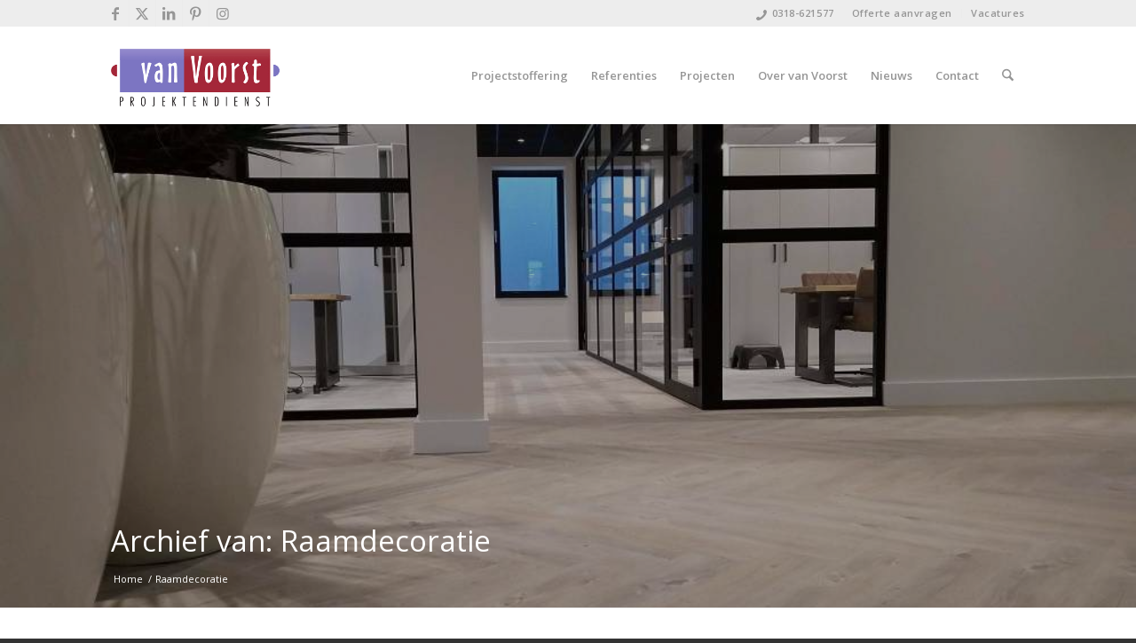

--- FILE ---
content_type: text/html; charset=UTF-8
request_url: https://www.vanvoorst.nl/projecten/categorie/raamdecoratie/
body_size: 19737
content:
<!DOCTYPE html>
<html lang="nl-NL" prefix="og: https://ogp.me/ns#" class="html_stretched responsive av-preloader-disabled  html_header_top html_logo_left html_main_nav_header html_menu_right html_custom html_header_sticky html_header_shrinking html_header_topbar_active html_mobile_menu_tablet html_header_searchicon html_content_align_center html_header_unstick_top html_header_stretch_disabled html_minimal_header html_minimal_header_shadow html_av-overlay-side html_av-overlay-side-classic html_av-submenu-noclone html_entry_id_6119 av-cookies-no-cookie-consent av-no-preview av-default-lightbox html_text_menu_active av-mobile-menu-switch-default">
<head>
<meta charset="UTF-8" />
<meta name="robots" content="noindex, follow" />


<!-- mobile setting -->
<meta name="viewport" content="width=device-width, initial-scale=1">

<!-- Scripts/CSS and wp_head hook -->
	<style>img:is([sizes="auto" i], [sizes^="auto," i]) { contain-intrinsic-size: 3000px 1500px }</style>
	
<!-- Search Engine Optimization door Rank Math PRO - https://rankmath.com/ -->
<title>Raamdecoratie - Van Voorst</title>
<meta name="robots" content="follow, index, max-snippet:-1, max-video-preview:-1, max-image-preview:large"/>
<link rel="canonical" href="https://www.vanvoorst.nl/projecten/categorie/raamdecoratie/" />
<meta property="og:locale" content="nl_NL" />
<meta property="og:type" content="article" />
<meta property="og:title" content="Raamdecoratie - Van Voorst" />
<meta property="og:url" content="https://www.vanvoorst.nl/projecten/categorie/raamdecoratie/" />
<meta property="og:site_name" content="Van Voorst" />
<meta name="twitter:card" content="summary_large_image" />
<meta name="twitter:title" content="Raamdecoratie - Van Voorst" />
<meta name="twitter:label1" content="Portfolio items" />
<meta name="twitter:data1" content="13" />
<script type="application/ld+json" class="rank-math-schema-pro">{"@context":"https://schema.org","@graph":[{"@type":"Place","@id":"https://www.vanvoorst.nl/#place","geo":{"@type":"GeoCoordinates","latitude":"52.032824713912845","longitude":" 5.649777417181885"},"hasMap":"https://www.google.com/maps/search/?api=1&amp;query=52.032824713912845, 5.649777417181885","address":{"@type":"PostalAddress","streetAddress":"Elleboog 13","addressLocality":"Ede","addressRegion":"Gelderland","postalCode":"6713 KP","addressCountry":"Nederland"}},{"@type":"ProfessionalService","@id":"https://www.vanvoorst.nl/#organization","name":"Van Voorst Projektendienst","url":"https://www.vanvoorst.nl","email":"contact@vanvoorst.nl","address":{"@type":"PostalAddress","streetAddress":"Elleboog 13","addressLocality":"Ede","addressRegion":"Gelderland","postalCode":"6713 KP","addressCountry":"Nederland"},"logo":{"@type":"ImageObject","@id":"https://www.vanvoorst.nl/#logo","url":"https://www.vanvoorst.nl/wp-content/uploads/2022/01/logo-van-voorst.png","contentUrl":"https://www.vanvoorst.nl/wp-content/uploads/2022/01/logo-van-voorst.png","caption":"Van Voorst Projektendienst","inLanguage":"nl-NL","width":"190","height":"105"},"openingHours":["Monday,Tuesday,Wednesday,Thursday,Friday 09:00-17:00"],"location":{"@id":"https://www.vanvoorst.nl/#place"},"image":{"@id":"https://www.vanvoorst.nl/#logo"},"telephone":"+31-318-621-577"},{"@type":"WebSite","@id":"https://www.vanvoorst.nl/#website","url":"https://www.vanvoorst.nl","name":"Van Voorst Projektendienst","publisher":{"@id":"https://www.vanvoorst.nl/#organization"},"inLanguage":"nl-NL"},{"@type":"BreadcrumbList","@id":"https://www.vanvoorst.nl/projecten/categorie/raamdecoratie/#breadcrumb","itemListElement":[{"@type":"ListItem","position":"1","item":{"@id":"https://www.vanvoorst.nl","name":"Home"}},{"@type":"ListItem","position":"2","item":{"@id":"https://www.vanvoorst.nl/projecten/categorie/raamdecoratie/","name":"Raamdecoratie"}}]},{"@type":"CollectionPage","@id":"https://www.vanvoorst.nl/projecten/categorie/raamdecoratie/#webpage","url":"https://www.vanvoorst.nl/projecten/categorie/raamdecoratie/","name":"Raamdecoratie - Van Voorst","isPartOf":{"@id":"https://www.vanvoorst.nl/#website"},"inLanguage":"nl-NL","breadcrumb":{"@id":"https://www.vanvoorst.nl/projecten/categorie/raamdecoratie/#breadcrumb"}}]}</script>
<!-- /Rank Math WordPress SEO plugin -->

<link rel="alternate" type="application/rss+xml" title="Van Voorst &raquo; feed" href="https://www.vanvoorst.nl/feed/" />
<link rel="alternate" type="application/rss+xml" title="Van Voorst &raquo; reacties feed" href="https://www.vanvoorst.nl/comments/feed/" />
<link rel="alternate" type="application/rss+xml" title="Van Voorst &raquo; Raamdecoratie Portfolio categorieën feed" href="https://www.vanvoorst.nl/projecten/categorie/raamdecoratie/feed/" />
<link rel='stylesheet' id='wp-block-library-css' href='https://www.vanvoorst.nl/wp-includes/css/dist/block-library/style.min.css?ver=6.8.3' type='text/css' media='all' />
<style id='global-styles-inline-css' type='text/css'>
:root{--wp--preset--aspect-ratio--square: 1;--wp--preset--aspect-ratio--4-3: 4/3;--wp--preset--aspect-ratio--3-4: 3/4;--wp--preset--aspect-ratio--3-2: 3/2;--wp--preset--aspect-ratio--2-3: 2/3;--wp--preset--aspect-ratio--16-9: 16/9;--wp--preset--aspect-ratio--9-16: 9/16;--wp--preset--color--black: #000000;--wp--preset--color--cyan-bluish-gray: #abb8c3;--wp--preset--color--white: #ffffff;--wp--preset--color--pale-pink: #f78da7;--wp--preset--color--vivid-red: #cf2e2e;--wp--preset--color--luminous-vivid-orange: #ff6900;--wp--preset--color--luminous-vivid-amber: #fcb900;--wp--preset--color--light-green-cyan: #7bdcb5;--wp--preset--color--vivid-green-cyan: #00d084;--wp--preset--color--pale-cyan-blue: #8ed1fc;--wp--preset--color--vivid-cyan-blue: #0693e3;--wp--preset--color--vivid-purple: #9b51e0;--wp--preset--color--metallic-red: #b02b2c;--wp--preset--color--maximum-yellow-red: #edae44;--wp--preset--color--yellow-sun: #eeee22;--wp--preset--color--palm-leaf: #83a846;--wp--preset--color--aero: #7bb0e7;--wp--preset--color--old-lavender: #745f7e;--wp--preset--color--steel-teal: #5f8789;--wp--preset--color--raspberry-pink: #d65799;--wp--preset--color--medium-turquoise: #4ecac2;--wp--preset--gradient--vivid-cyan-blue-to-vivid-purple: linear-gradient(135deg,rgba(6,147,227,1) 0%,rgb(155,81,224) 100%);--wp--preset--gradient--light-green-cyan-to-vivid-green-cyan: linear-gradient(135deg,rgb(122,220,180) 0%,rgb(0,208,130) 100%);--wp--preset--gradient--luminous-vivid-amber-to-luminous-vivid-orange: linear-gradient(135deg,rgba(252,185,0,1) 0%,rgba(255,105,0,1) 100%);--wp--preset--gradient--luminous-vivid-orange-to-vivid-red: linear-gradient(135deg,rgba(255,105,0,1) 0%,rgb(207,46,46) 100%);--wp--preset--gradient--very-light-gray-to-cyan-bluish-gray: linear-gradient(135deg,rgb(238,238,238) 0%,rgb(169,184,195) 100%);--wp--preset--gradient--cool-to-warm-spectrum: linear-gradient(135deg,rgb(74,234,220) 0%,rgb(151,120,209) 20%,rgb(207,42,186) 40%,rgb(238,44,130) 60%,rgb(251,105,98) 80%,rgb(254,248,76) 100%);--wp--preset--gradient--blush-light-purple: linear-gradient(135deg,rgb(255,206,236) 0%,rgb(152,150,240) 100%);--wp--preset--gradient--blush-bordeaux: linear-gradient(135deg,rgb(254,205,165) 0%,rgb(254,45,45) 50%,rgb(107,0,62) 100%);--wp--preset--gradient--luminous-dusk: linear-gradient(135deg,rgb(255,203,112) 0%,rgb(199,81,192) 50%,rgb(65,88,208) 100%);--wp--preset--gradient--pale-ocean: linear-gradient(135deg,rgb(255,245,203) 0%,rgb(182,227,212) 50%,rgb(51,167,181) 100%);--wp--preset--gradient--electric-grass: linear-gradient(135deg,rgb(202,248,128) 0%,rgb(113,206,126) 100%);--wp--preset--gradient--midnight: linear-gradient(135deg,rgb(2,3,129) 0%,rgb(40,116,252) 100%);--wp--preset--font-size--small: 1rem;--wp--preset--font-size--medium: 1.125rem;--wp--preset--font-size--large: 1.75rem;--wp--preset--font-size--x-large: clamp(1.75rem, 3vw, 2.25rem);--wp--preset--spacing--20: 0.44rem;--wp--preset--spacing--30: 0.67rem;--wp--preset--spacing--40: 1rem;--wp--preset--spacing--50: 1.5rem;--wp--preset--spacing--60: 2.25rem;--wp--preset--spacing--70: 3.38rem;--wp--preset--spacing--80: 5.06rem;--wp--preset--shadow--natural: 6px 6px 9px rgba(0, 0, 0, 0.2);--wp--preset--shadow--deep: 12px 12px 50px rgba(0, 0, 0, 0.4);--wp--preset--shadow--sharp: 6px 6px 0px rgba(0, 0, 0, 0.2);--wp--preset--shadow--outlined: 6px 6px 0px -3px rgba(255, 255, 255, 1), 6px 6px rgba(0, 0, 0, 1);--wp--preset--shadow--crisp: 6px 6px 0px rgba(0, 0, 0, 1);}:root { --wp--style--global--content-size: 800px;--wp--style--global--wide-size: 1130px; }:where(body) { margin: 0; }.wp-site-blocks > .alignleft { float: left; margin-right: 2em; }.wp-site-blocks > .alignright { float: right; margin-left: 2em; }.wp-site-blocks > .aligncenter { justify-content: center; margin-left: auto; margin-right: auto; }:where(.is-layout-flex){gap: 0.5em;}:where(.is-layout-grid){gap: 0.5em;}.is-layout-flow > .alignleft{float: left;margin-inline-start: 0;margin-inline-end: 2em;}.is-layout-flow > .alignright{float: right;margin-inline-start: 2em;margin-inline-end: 0;}.is-layout-flow > .aligncenter{margin-left: auto !important;margin-right: auto !important;}.is-layout-constrained > .alignleft{float: left;margin-inline-start: 0;margin-inline-end: 2em;}.is-layout-constrained > .alignright{float: right;margin-inline-start: 2em;margin-inline-end: 0;}.is-layout-constrained > .aligncenter{margin-left: auto !important;margin-right: auto !important;}.is-layout-constrained > :where(:not(.alignleft):not(.alignright):not(.alignfull)){max-width: var(--wp--style--global--content-size);margin-left: auto !important;margin-right: auto !important;}.is-layout-constrained > .alignwide{max-width: var(--wp--style--global--wide-size);}body .is-layout-flex{display: flex;}.is-layout-flex{flex-wrap: wrap;align-items: center;}.is-layout-flex > :is(*, div){margin: 0;}body .is-layout-grid{display: grid;}.is-layout-grid > :is(*, div){margin: 0;}body{padding-top: 0px;padding-right: 0px;padding-bottom: 0px;padding-left: 0px;}a:where(:not(.wp-element-button)){text-decoration: underline;}:root :where(.wp-element-button, .wp-block-button__link){background-color: #32373c;border-width: 0;color: #fff;font-family: inherit;font-size: inherit;line-height: inherit;padding: calc(0.667em + 2px) calc(1.333em + 2px);text-decoration: none;}.has-black-color{color: var(--wp--preset--color--black) !important;}.has-cyan-bluish-gray-color{color: var(--wp--preset--color--cyan-bluish-gray) !important;}.has-white-color{color: var(--wp--preset--color--white) !important;}.has-pale-pink-color{color: var(--wp--preset--color--pale-pink) !important;}.has-vivid-red-color{color: var(--wp--preset--color--vivid-red) !important;}.has-luminous-vivid-orange-color{color: var(--wp--preset--color--luminous-vivid-orange) !important;}.has-luminous-vivid-amber-color{color: var(--wp--preset--color--luminous-vivid-amber) !important;}.has-light-green-cyan-color{color: var(--wp--preset--color--light-green-cyan) !important;}.has-vivid-green-cyan-color{color: var(--wp--preset--color--vivid-green-cyan) !important;}.has-pale-cyan-blue-color{color: var(--wp--preset--color--pale-cyan-blue) !important;}.has-vivid-cyan-blue-color{color: var(--wp--preset--color--vivid-cyan-blue) !important;}.has-vivid-purple-color{color: var(--wp--preset--color--vivid-purple) !important;}.has-metallic-red-color{color: var(--wp--preset--color--metallic-red) !important;}.has-maximum-yellow-red-color{color: var(--wp--preset--color--maximum-yellow-red) !important;}.has-yellow-sun-color{color: var(--wp--preset--color--yellow-sun) !important;}.has-palm-leaf-color{color: var(--wp--preset--color--palm-leaf) !important;}.has-aero-color{color: var(--wp--preset--color--aero) !important;}.has-old-lavender-color{color: var(--wp--preset--color--old-lavender) !important;}.has-steel-teal-color{color: var(--wp--preset--color--steel-teal) !important;}.has-raspberry-pink-color{color: var(--wp--preset--color--raspberry-pink) !important;}.has-medium-turquoise-color{color: var(--wp--preset--color--medium-turquoise) !important;}.has-black-background-color{background-color: var(--wp--preset--color--black) !important;}.has-cyan-bluish-gray-background-color{background-color: var(--wp--preset--color--cyan-bluish-gray) !important;}.has-white-background-color{background-color: var(--wp--preset--color--white) !important;}.has-pale-pink-background-color{background-color: var(--wp--preset--color--pale-pink) !important;}.has-vivid-red-background-color{background-color: var(--wp--preset--color--vivid-red) !important;}.has-luminous-vivid-orange-background-color{background-color: var(--wp--preset--color--luminous-vivid-orange) !important;}.has-luminous-vivid-amber-background-color{background-color: var(--wp--preset--color--luminous-vivid-amber) !important;}.has-light-green-cyan-background-color{background-color: var(--wp--preset--color--light-green-cyan) !important;}.has-vivid-green-cyan-background-color{background-color: var(--wp--preset--color--vivid-green-cyan) !important;}.has-pale-cyan-blue-background-color{background-color: var(--wp--preset--color--pale-cyan-blue) !important;}.has-vivid-cyan-blue-background-color{background-color: var(--wp--preset--color--vivid-cyan-blue) !important;}.has-vivid-purple-background-color{background-color: var(--wp--preset--color--vivid-purple) !important;}.has-metallic-red-background-color{background-color: var(--wp--preset--color--metallic-red) !important;}.has-maximum-yellow-red-background-color{background-color: var(--wp--preset--color--maximum-yellow-red) !important;}.has-yellow-sun-background-color{background-color: var(--wp--preset--color--yellow-sun) !important;}.has-palm-leaf-background-color{background-color: var(--wp--preset--color--palm-leaf) !important;}.has-aero-background-color{background-color: var(--wp--preset--color--aero) !important;}.has-old-lavender-background-color{background-color: var(--wp--preset--color--old-lavender) !important;}.has-steel-teal-background-color{background-color: var(--wp--preset--color--steel-teal) !important;}.has-raspberry-pink-background-color{background-color: var(--wp--preset--color--raspberry-pink) !important;}.has-medium-turquoise-background-color{background-color: var(--wp--preset--color--medium-turquoise) !important;}.has-black-border-color{border-color: var(--wp--preset--color--black) !important;}.has-cyan-bluish-gray-border-color{border-color: var(--wp--preset--color--cyan-bluish-gray) !important;}.has-white-border-color{border-color: var(--wp--preset--color--white) !important;}.has-pale-pink-border-color{border-color: var(--wp--preset--color--pale-pink) !important;}.has-vivid-red-border-color{border-color: var(--wp--preset--color--vivid-red) !important;}.has-luminous-vivid-orange-border-color{border-color: var(--wp--preset--color--luminous-vivid-orange) !important;}.has-luminous-vivid-amber-border-color{border-color: var(--wp--preset--color--luminous-vivid-amber) !important;}.has-light-green-cyan-border-color{border-color: var(--wp--preset--color--light-green-cyan) !important;}.has-vivid-green-cyan-border-color{border-color: var(--wp--preset--color--vivid-green-cyan) !important;}.has-pale-cyan-blue-border-color{border-color: var(--wp--preset--color--pale-cyan-blue) !important;}.has-vivid-cyan-blue-border-color{border-color: var(--wp--preset--color--vivid-cyan-blue) !important;}.has-vivid-purple-border-color{border-color: var(--wp--preset--color--vivid-purple) !important;}.has-metallic-red-border-color{border-color: var(--wp--preset--color--metallic-red) !important;}.has-maximum-yellow-red-border-color{border-color: var(--wp--preset--color--maximum-yellow-red) !important;}.has-yellow-sun-border-color{border-color: var(--wp--preset--color--yellow-sun) !important;}.has-palm-leaf-border-color{border-color: var(--wp--preset--color--palm-leaf) !important;}.has-aero-border-color{border-color: var(--wp--preset--color--aero) !important;}.has-old-lavender-border-color{border-color: var(--wp--preset--color--old-lavender) !important;}.has-steel-teal-border-color{border-color: var(--wp--preset--color--steel-teal) !important;}.has-raspberry-pink-border-color{border-color: var(--wp--preset--color--raspberry-pink) !important;}.has-medium-turquoise-border-color{border-color: var(--wp--preset--color--medium-turquoise) !important;}.has-vivid-cyan-blue-to-vivid-purple-gradient-background{background: var(--wp--preset--gradient--vivid-cyan-blue-to-vivid-purple) !important;}.has-light-green-cyan-to-vivid-green-cyan-gradient-background{background: var(--wp--preset--gradient--light-green-cyan-to-vivid-green-cyan) !important;}.has-luminous-vivid-amber-to-luminous-vivid-orange-gradient-background{background: var(--wp--preset--gradient--luminous-vivid-amber-to-luminous-vivid-orange) !important;}.has-luminous-vivid-orange-to-vivid-red-gradient-background{background: var(--wp--preset--gradient--luminous-vivid-orange-to-vivid-red) !important;}.has-very-light-gray-to-cyan-bluish-gray-gradient-background{background: var(--wp--preset--gradient--very-light-gray-to-cyan-bluish-gray) !important;}.has-cool-to-warm-spectrum-gradient-background{background: var(--wp--preset--gradient--cool-to-warm-spectrum) !important;}.has-blush-light-purple-gradient-background{background: var(--wp--preset--gradient--blush-light-purple) !important;}.has-blush-bordeaux-gradient-background{background: var(--wp--preset--gradient--blush-bordeaux) !important;}.has-luminous-dusk-gradient-background{background: var(--wp--preset--gradient--luminous-dusk) !important;}.has-pale-ocean-gradient-background{background: var(--wp--preset--gradient--pale-ocean) !important;}.has-electric-grass-gradient-background{background: var(--wp--preset--gradient--electric-grass) !important;}.has-midnight-gradient-background{background: var(--wp--preset--gradient--midnight) !important;}.has-small-font-size{font-size: var(--wp--preset--font-size--small) !important;}.has-medium-font-size{font-size: var(--wp--preset--font-size--medium) !important;}.has-large-font-size{font-size: var(--wp--preset--font-size--large) !important;}.has-x-large-font-size{font-size: var(--wp--preset--font-size--x-large) !important;}
:where(.wp-block-post-template.is-layout-flex){gap: 1.25em;}:where(.wp-block-post-template.is-layout-grid){gap: 1.25em;}
:where(.wp-block-columns.is-layout-flex){gap: 2em;}:where(.wp-block-columns.is-layout-grid){gap: 2em;}
:root :where(.wp-block-pullquote){font-size: 1.5em;line-height: 1.6;}
</style>
<link rel='stylesheet' id='avia-merged-styles-css' href='https://www.vanvoorst.nl/wp-content/uploads/dynamic_avia/avia-merged-styles-baf6bef9ec5d208b222d355c9449bde2---697ad64581f89.css' type='text/css' media='all' />
<link rel='stylesheet' id='avia-single-post-6119-css' href='https://www.vanvoorst.nl/wp-content/uploads/dynamic_avia/avia_posts_css/post-6119.css?ver=ver-1769682088' type='text/css' media='all' />
<script type="text/javascript" async='async' src="https://www.vanvoorst.nl/wp-content/uploads/dynamic_avia/avia-head-scripts-b5b905cf344af7d2b9afa16caa558ab8---697ad6458d7b5.js" id="avia-head-scripts-js"></script>
<link rel="https://api.w.org/" href="https://www.vanvoorst.nl/wp-json/" /><link rel="alternate" title="JSON" type="application/json" href="https://www.vanvoorst.nl/wp-json/wp/v2/portfolio_entries/152" /><link rel="EditURI" type="application/rsd+xml" title="RSD" href="https://www.vanvoorst.nl/xmlrpc.php?rsd" />
<meta name="generator" content="WordPress 6.8.3" />
<!-- Google Tag Manager -->
<script>
(function(w,d,s,l,i){w[l]=w[l]||[];w[l].push({'gtm.start':
new Date().getTime(),event:'gtm.js'});var f=d.getElementsByTagName(s)[0],
j=d.createElement(s),dl=l!='dataLayer'?'&l='+l:'';j.async=true;j.src=
'https://www.googletagmanager.com/gtm.js?id='+i+dl;f.parentNode.insertBefore(j,f);
})(window,document,'script','dataLayer','GTM-5LMKS2W');
</script>
<!-- End Google Tag Manager -->
        <style type="text/css">
            .inner-header-bg, .title_container {
                background-image: url("https://www.vanvoorst.nl/wp-content/uploads/2019/01/IMG_20190104_151621klein.jpg");
            }
            .inner-header-bg, .title_container {
                background-size: cover;
                background-position: center;
                border: none;
            }
            .inner-header-bg h1, .title_container h1.main_title, .title_container .main-title {
                padding: 440px 0 15px 0;
                font-family: 'Open Sans', sans-serif !important;
                font-weight: 300 !important;
                font-size: 33px !important;
                line-height: 40px !important;
                display: block;
            }
            .title_container .breadcrumb {
                right: auto;
                top: auto;
                position: relative;
                margin: 0;
                padding-bottom: 30px;
            }
            h1.main-title.entry-title {
                padding-left: 0;
            }
            .inner-header-bg, .title_container:after {
                content: '';
                display: block;
                height: 100%;
                width: 100%;
                position: absolute;
                background: rgba(0,0,0,.3);top: 0;
            }
            h1.main-title.entry-title a {
                color: #fff !important;
            }
            .title_container .breadcrumb * {
                color: #fff !important;
            }
            /* We need to disable the default page thumbnail */
            .page-thumb { 
                display: none;
            }
        </style>
    

<!--[if lt IE 9]><script src="https://www.vanvoorst.nl/wp-content/themes/enfold/js/html5shiv.js"></script><![endif]--><link rel="profile" href="https://gmpg.org/xfn/11" />
<link rel="alternate" type="application/rss+xml" title="Van Voorst RSS2 Feed" href="https://www.vanvoorst.nl/feed/" />
<link rel="pingback" href="https://www.vanvoorst.nl/xmlrpc.php" />

<style type='text/css' media='screen'>
 #top #header_main > .container, #top #header_main > .container .main_menu  .av-main-nav > li > a, #top #header_main #menu-item-shop .cart_dropdown_link{ height:110px; line-height: 110px; }
 .html_top_nav_header .av-logo-container{ height:110px;  }
 .html_header_top.html_header_sticky #top #wrap_all #main{ padding-top:140px; } 
</style>

<!-- To speed up the rendering and to display the site as fast as possible to the user we include some styles and scripts for above the fold content inline -->
<script type="text/javascript">'use strict';var avia_is_mobile=!1;if(/Android|webOS|iPhone|iPad|iPod|BlackBerry|IEMobile|Opera Mini/i.test(navigator.userAgent)&&'ontouchstart' in document.documentElement){avia_is_mobile=!0;document.documentElement.className+=' avia_mobile '}
else{document.documentElement.className+=' avia_desktop '};document.documentElement.className+=' js_active ';(function(){var e=['-webkit-','-moz-','-ms-',''],n='',o=!1,a=!1;for(var t in e){if(e[t]+'transform' in document.documentElement.style){o=!0;n=e[t]+'transform'};if(e[t]+'perspective' in document.documentElement.style){a=!0}};if(o){document.documentElement.className+=' avia_transform '};if(a){document.documentElement.className+=' avia_transform3d '};if(typeof document.getElementsByClassName=='function'&&typeof document.documentElement.getBoundingClientRect=='function'&&avia_is_mobile==!1){if(n&&window.innerHeight>0){setTimeout(function(){var e=0,o={},a=0,t=document.getElementsByClassName('av-parallax'),i=window.pageYOffset||document.documentElement.scrollTop;for(e=0;e<t.length;e++){t[e].style.top='0px';o=t[e].getBoundingClientRect();a=Math.ceil((window.innerHeight+i-o.top)*0.3);t[e].style[n]='translate(0px, '+a+'px)';t[e].style.top='auto';t[e].className+=' enabled-parallax '}},50)}}})();</script><link rel="icon" href="https://www.vanvoorst.nl/wp-content/uploads/2022/07/cropped-VanVoorst-fc-lig-DEC2015-sq-250-32x32.jpg" sizes="32x32" />
<link rel="icon" href="https://www.vanvoorst.nl/wp-content/uploads/2022/07/cropped-VanVoorst-fc-lig-DEC2015-sq-250-192x192.jpg" sizes="192x192" />
<link rel="apple-touch-icon" href="https://www.vanvoorst.nl/wp-content/uploads/2022/07/cropped-VanVoorst-fc-lig-DEC2015-sq-250-180x180.jpg" />
<meta name="msapplication-TileImage" content="https://www.vanvoorst.nl/wp-content/uploads/2022/07/cropped-VanVoorst-fc-lig-DEC2015-sq-250-270x270.jpg" />
		<style type="text/css" id="wp-custom-css">
			#top .fullsize .template-blog .post .entry-content-wrapper {
    text-align: unset;
}
div.avia_textblock.tekstblok_werkwijze.av_inherit_color p {padding: 20px 21px 0px 21px}		</style>
		<style type="text/css">
		@font-face {font-family: 'entypo-fontello-enfold'; font-weight: normal; font-style: normal; font-display: auto;
		src: url('https://www.vanvoorst.nl/wp-content/themes/enfold/config-templatebuilder/avia-template-builder/assets/fonts/entypo-fontello-enfold/entypo-fontello-enfold.woff2') format('woff2'),
		url('https://www.vanvoorst.nl/wp-content/themes/enfold/config-templatebuilder/avia-template-builder/assets/fonts/entypo-fontello-enfold/entypo-fontello-enfold.woff') format('woff'),
		url('https://www.vanvoorst.nl/wp-content/themes/enfold/config-templatebuilder/avia-template-builder/assets/fonts/entypo-fontello-enfold/entypo-fontello-enfold.ttf') format('truetype'),
		url('https://www.vanvoorst.nl/wp-content/themes/enfold/config-templatebuilder/avia-template-builder/assets/fonts/entypo-fontello-enfold/entypo-fontello-enfold.svg#entypo-fontello-enfold') format('svg'),
		url('https://www.vanvoorst.nl/wp-content/themes/enfold/config-templatebuilder/avia-template-builder/assets/fonts/entypo-fontello-enfold/entypo-fontello-enfold.eot'),
		url('https://www.vanvoorst.nl/wp-content/themes/enfold/config-templatebuilder/avia-template-builder/assets/fonts/entypo-fontello-enfold/entypo-fontello-enfold.eot?#iefix') format('embedded-opentype');
		}

		#top .avia-font-entypo-fontello-enfold, body .avia-font-entypo-fontello-enfold, html body [data-av_iconfont='entypo-fontello-enfold']:before{ font-family: 'entypo-fontello-enfold'; }
		
		@font-face {font-family: 'entypo-fontello'; font-weight: normal; font-style: normal; font-display: auto;
		src: url('https://www.vanvoorst.nl/wp-content/themes/enfold/config-templatebuilder/avia-template-builder/assets/fonts/entypo-fontello/entypo-fontello.woff2') format('woff2'),
		url('https://www.vanvoorst.nl/wp-content/themes/enfold/config-templatebuilder/avia-template-builder/assets/fonts/entypo-fontello/entypo-fontello.woff') format('woff'),
		url('https://www.vanvoorst.nl/wp-content/themes/enfold/config-templatebuilder/avia-template-builder/assets/fonts/entypo-fontello/entypo-fontello.ttf') format('truetype'),
		url('https://www.vanvoorst.nl/wp-content/themes/enfold/config-templatebuilder/avia-template-builder/assets/fonts/entypo-fontello/entypo-fontello.svg#entypo-fontello') format('svg'),
		url('https://www.vanvoorst.nl/wp-content/themes/enfold/config-templatebuilder/avia-template-builder/assets/fonts/entypo-fontello/entypo-fontello.eot'),
		url('https://www.vanvoorst.nl/wp-content/themes/enfold/config-templatebuilder/avia-template-builder/assets/fonts/entypo-fontello/entypo-fontello.eot?#iefix') format('embedded-opentype');
		}

		#top .avia-font-entypo-fontello, body .avia-font-entypo-fontello, html body [data-av_iconfont='entypo-fontello']:before{ font-family: 'entypo-fontello'; }
		</style>

<!--
Debugging Info for Theme support: 

Theme: Enfold
Version: 7.1.3
Installed: enfold
AviaFramework Version: 5.6
AviaBuilder Version: 6.0
aviaElementManager Version: 1.0.1
- - - - - - - - - - -
ChildTheme: Enfold Child
ChildTheme Version: 4.8.8.1
ChildTheme Installed: enfold

- - - - - - - - - - -
ML:512-PU:36-PLA:12
WP:6.8.3
Compress: CSS:all theme files - JS:all theme files
Updates: enabled - token has changed and not verified
PLAu:10
-->
</head>

<body id="top" class="archive tax-portfolio_entries term-raamdecoratie term-152 wp-theme-enfold wp-child-theme-enfold-child stretched no_sidebar_border rtl_columns av-curtain-footer av-curtain-numeric open_sans " itemscope="itemscope" itemtype="https://schema.org/WebPage" >

	
	<div id='wrap_all'>

	
<header id='header' class='all_colors header_color light_bg_color  av_header_top av_logo_left av_main_nav_header av_menu_right av_custom av_header_sticky av_header_shrinking av_header_stretch_disabled av_mobile_menu_tablet av_header_searchicon av_header_unstick_top av_minimal_header av_minimal_header_shadow av_bottom_nav_disabled  av_header_border_disabled' aria-label="Header" data-av_shrink_factor='50' role="banner" itemscope="itemscope" itemtype="https://schema.org/WPHeader" >

		<div id='header_meta' class='container_wrap container_wrap_meta  av_icon_active_left av_extra_header_active av_secondary_right av_phone_active_right av_entry_id_6119'>

			      <div class='container'>
			      <ul class='noLightbox social_bookmarks icon_count_5'><li class='social_bookmarks_facebook av-social-link-facebook social_icon_1 avia_social_iconfont'><a  target="_blank" aria-label="Link naar Facebook" href='https://www.facebook.com/vanvoorstede/' data-av_icon='' data-av_iconfont='entypo-fontello' title="Link naar Facebook" desc="Link naar Facebook" title='Link naar Facebook'><span class='avia_hidden_link_text'>Link naar Facebook</span></a></li><li class='social_bookmarks_twitter av-social-link-twitter social_icon_2 avia_social_iconfont'><a  target="_blank" aria-label="Link naar X" href='https://twitter.com/vanvoorst_ede' data-av_icon='' data-av_iconfont='entypo-fontello' title="Link naar X" desc="Link naar X" title='Link naar X'><span class='avia_hidden_link_text'>Link naar X</span></a></li><li class='social_bookmarks_linkedin av-social-link-linkedin social_icon_3 avia_social_iconfont'><a  target="_blank" aria-label="Link naar LinkedIn" href='https://www.linkedin.com/company/van-voorst-projektendienst' data-av_icon='' data-av_iconfont='entypo-fontello' title="Link naar LinkedIn" desc="Link naar LinkedIn" title='Link naar LinkedIn'><span class='avia_hidden_link_text'>Link naar LinkedIn</span></a></li><li class='social_bookmarks_pinterest av-social-link-pinterest social_icon_4 avia_social_iconfont'><a  target="_blank" aria-label="Link naar Pinterest" href='https://nl.pinterest.com/vanvoorstprojek' data-av_icon='' data-av_iconfont='entypo-fontello' title="Link naar Pinterest" desc="Link naar Pinterest" title='Link naar Pinterest'><span class='avia_hidden_link_text'>Link naar Pinterest</span></a></li><li class='social_bookmarks_instagram av-social-link-instagram social_icon_5 avia_social_iconfont'><a  target="_blank" aria-label="Link naar Instagram" href='https://www.instagram.com/vanvoorstprojektendienst/' data-av_icon='' data-av_iconfont='entypo-fontello' title="Link naar Instagram" desc="Link naar Instagram" title='Link naar Instagram'><span class='avia_hidden_link_text'>Link naar Instagram</span></a></li></ul><nav class='sub_menu'  role="navigation" itemscope="itemscope" itemtype="https://schema.org/SiteNavigationElement" ><ul role="menu" class="menu" id="avia2-menu"><li role="menuitem" id="menu-item-6342" class="menu-item menu-item-type-post_type menu-item-object-page menu-item-6342"><a href="https://www.vanvoorst.nl/contact/offerte-aanvragen/">Offerte aanvragen</a></li>
<li role="menuitem" id="menu-item-6341" class="menu-item menu-item-type-post_type menu-item-object-page menu-item-6341"><a href="https://www.vanvoorst.nl/over-van-voorst/beschikbare-vacatures/">Vacatures</a></li>
</ul></nav><div class='phone-info with_nav'><div>
<style type="text/css" data-created_by="avia_inline_auto" id="style-css-av-3js63c-ba93e6aa0acc648eb8ddcd613a961496">
.av_font_icon.av-3js63c-ba93e6aa0acc648eb8ddcd613a961496 .av-icon-char{
font-size:15px;
line-height:15px;
}
</style>
<span  class='av_font_icon av-3js63c-ba93e6aa0acc648eb8ddcd613a961496 avia_animate_when_visible av-icon-style- avia-icon-pos-left avia-iconfont avia-font-entypo-fontello av-no-color avia-icon-animate'><span class='av-icon-char' data-av_icon='' data-av_iconfont='entypo-fontello' aria-hidden="true" ></span></span><a href="tel://0318-621577">0318-621577</a></div></div>			      </div>
		</div>

		<div  id='header_main' class='container_wrap container_wrap_logo'>

        <div class='container av-logo-container'><div class='inner-container'><span class='logo avia-standard-logo'><a href='https://www.vanvoorst.nl/' class='' aria-label='Van Voorst Projektendienst' title='Van Voorst Projektendienst'><img src="https://www.vanvoorst.nl/wp-content/uploads/2022/01/logo-van-voorst.png" height="100" width="300" alt='Van Voorst' title='Van Voorst Projektendienst' /></a></span><nav class='main_menu' data-selectname='Selecteer een pagina'  role="navigation" itemscope="itemscope" itemtype="https://schema.org/SiteNavigationElement" ><div class="avia-menu av-main-nav-wrap"><ul role="menu" class="menu av-main-nav" id="avia-menu"><li role="menuitem" id="menu-item-5470" class="menu-item menu-item-type-post_type menu-item-object-page menu-item-has-children menu-item-top-level menu-item-top-level-1"><a href="https://www.vanvoorst.nl/projectstoffering/" itemprop="url" tabindex="0"><span class="avia-bullet"></span><span class="avia-menu-text">Projectstoffering</span><span class="avia-menu-fx"><span class="avia-arrow-wrap"><span class="avia-arrow"></span></span></span></a>


<ul class="sub-menu">
	<li role="menuitem" id="menu-item-5471" class="menu-item menu-item-type-post_type menu-item-object-page menu-item-has-children"><a href="https://www.vanvoorst.nl/projectstoffering/harde-vloeren/" itemprop="url" tabindex="0"><span class="avia-bullet"></span><span class="avia-menu-text">Harde vloeren</span></a>
	<ul class="sub-menu">
		<li role="menuitem" id="menu-item-5473" class="menu-item menu-item-type-post_type menu-item-object-page"><a href="https://www.vanvoorst.nl/projectstoffering/harde-vloeren/projectparket-en-laminaat-leggen/" itemprop="url" tabindex="0"><span class="avia-bullet"></span><span class="avia-menu-text">Parket en laminaat leggen</span></a></li>
		<li role="menuitem" id="menu-item-5474" class="menu-item menu-item-type-post_type menu-item-object-page"><a href="https://www.vanvoorst.nl/projectstoffering/harde-vloeren/linoleum-vloeren/" itemprop="url" tabindex="0"><span class="avia-bullet"></span><span class="avia-menu-text">Linoleum vloeren</span></a></li>
		<li role="menuitem" id="menu-item-5475" class="menu-item menu-item-type-post_type menu-item-object-page"><a href="https://www.vanvoorst.nl/projectstoffering/harde-vloeren/kunststof-vloeren/" itemprop="url" tabindex="0"><span class="avia-bullet"></span><span class="avia-menu-text">PVC of Vinyl vloeren</span></a></li>
		<li role="menuitem" id="menu-item-5472" class="menu-item menu-item-type-post_type menu-item-object-page"><a href="https://www.vanvoorst.nl/projectstoffering/harde-vloeren/cementgebonden-gietvloer/" itemprop="url" tabindex="0"><span class="avia-bullet"></span><span class="avia-menu-text">Cementgebonden gietvloer</span></a></li>
		<li role="menuitem" id="menu-item-5476" class="menu-item menu-item-type-post_type menu-item-object-page"><a href="https://www.vanvoorst.nl/projectstoffering/harde-vloeren/designvloeren/" itemprop="url" tabindex="0"><span class="avia-bullet"></span><span class="avia-menu-text">Design vloeren</span></a></li>
	</ul>
</li>
	<li role="menuitem" id="menu-item-5477" class="menu-item menu-item-type-post_type menu-item-object-page menu-item-has-children"><a href="https://www.vanvoorst.nl/projectstoffering/zachte-vloeren/" itemprop="url" tabindex="0"><span class="avia-bullet"></span><span class="avia-menu-text">Zachte vloeren</span></a>
	<ul class="sub-menu">
		<li role="menuitem" id="menu-item-5478" class="menu-item menu-item-type-post_type menu-item-object-page"><a href="https://www.vanvoorst.nl/projectstoffering/zachte-vloeren/projecttapijt/" itemprop="url" tabindex="0"><span class="avia-bullet"></span><span class="avia-menu-text">Tapijt</span></a></li>
		<li role="menuitem" id="menu-item-5479" class="menu-item menu-item-type-post_type menu-item-object-page"><a href="https://www.vanvoorst.nl/projectstoffering/zachte-vloeren/linoleum-design-vloeren/" itemprop="url" tabindex="0"><span class="avia-bullet"></span><span class="avia-menu-text">Design vloeren</span></a></li>
	</ul>
</li>
	<li role="menuitem" id="menu-item-5490" class="menu-item menu-item-type-post_type menu-item-object-page menu-item-has-children"><a href="https://www.vanvoorst.nl/projectstoffering/ondervloeren/" itemprop="url" tabindex="0"><span class="avia-bullet"></span><span class="avia-menu-text">Ondervloeren</span></a>
	<ul class="sub-menu">
		<li role="menuitem" id="menu-item-5485" class="menu-item menu-item-type-post_type menu-item-object-page"><a href="https://www.vanvoorst.nl/projectstoffering/vloerenonderhoud/renovatie-dekvloeren/" itemprop="url" tabindex="0"><span class="avia-bullet"></span><span class="avia-menu-text">Dekvloer renovatie</span></a></li>
		<li role="menuitem" id="menu-item-5486" class="menu-item menu-item-type-post_type menu-item-object-page"><a href="https://www.vanvoorst.nl/projectstoffering/vloerenonderhoud/vloer-egaliseren/" itemprop="url" tabindex="0"><span class="avia-bullet"></span><span class="avia-menu-text">Vloer egaliseren</span></a></li>
	</ul>
</li>
	<li role="menuitem" id="menu-item-5483" class="menu-item menu-item-type-post_type menu-item-object-page menu-item-has-children"><a href="https://www.vanvoorst.nl/projectstoffering/vloerenonderhoud/" itemprop="url" tabindex="0"><span class="avia-bullet"></span><span class="avia-menu-text">Vloeronderhoud</span></a>
	<ul class="sub-menu">
		<li role="menuitem" id="menu-item-5484" class="menu-item menu-item-type-post_type menu-item-object-page"><a href="https://www.vanvoorst.nl/projectstoffering/vloerenonderhoud/onderhoud-en-reinigen-van-vloeren/" itemprop="url" tabindex="0"><span class="avia-bullet"></span><span class="avia-menu-text">Wat is vloeronderhoud?</span></a></li>
		<li role="menuitem" id="menu-item-7943" class="menu-item menu-item-type-post_type menu-item-object-page"><a href="https://www.vanvoorst.nl/professionele-sebo-stofzuigers-voor-uw-pand/" itemprop="url" tabindex="0"><span class="avia-bullet"></span><span class="avia-menu-text">Professionele stofzuigers voor bedrijven</span></a></li>
	</ul>
</li>
	<li role="menuitem" id="menu-item-8603" class="menu-item menu-item-type-post_type menu-item-object-page"><a href="https://www.vanvoorst.nl/projectstoffering-2/" itemprop="url" tabindex="0"><span class="avia-bullet"></span><span class="avia-menu-text">Projectstoffering voor bedrijven</span></a></li>
	<li role="menuitem" id="menu-item-5480" class="menu-item menu-item-type-post_type menu-item-object-page menu-item-has-children"><a href="https://www.vanvoorst.nl/projectstoffering/overige-stoffering/" itemprop="url" tabindex="0"><span class="avia-bullet"></span><span class="avia-menu-text">Overige stoffering</span></a>
	<ul class="sub-menu">
		<li role="menuitem" id="menu-item-5481" class="menu-item menu-item-type-post_type menu-item-object-page"><a href="https://www.vanvoorst.nl/projectstoffering/overige-stoffering/raamdecoraties/" itemprop="url" tabindex="0"><span class="avia-bullet"></span><span class="avia-menu-text">Raamdecoraties</span></a></li>
		<li role="menuitem" id="menu-item-5482" class="menu-item menu-item-type-post_type menu-item-object-page"><a href="https://www.vanvoorst.nl/projectstoffering/overige-stoffering/zonwering-voor-projecten/" itemprop="url" tabindex="0"><span class="avia-bullet"></span><span class="avia-menu-text">Zonwering voor projecten</span></a></li>
	</ul>
</li>
	<li role="menuitem" id="menu-item-5487" class="menu-item menu-item-type-post_type menu-item-object-page"><a href="https://www.vanvoorst.nl/projectstoffering/leveranciers-fabrikanten-projectvloerbedekking-raamdecoratie-zonwering/" itemprop="url" tabindex="0"><span class="avia-bullet"></span><span class="avia-menu-text">Leveranciers en fabrikanten</span></a></li>
</ul>
</li>
<li role="menuitem" id="menu-item-5689" class="menu-item menu-item-type-post_type menu-item-object-page menu-item-has-children menu-item-top-level menu-item-top-level-2"><a href="https://www.vanvoorst.nl/referenties/" itemprop="url" tabindex="0"><span class="avia-bullet"></span><span class="avia-menu-text">Referenties</span><span class="avia-menu-fx"><span class="avia-arrow-wrap"><span class="avia-arrow"></span></span></span></a>


<ul class="sub-menu">
	<li role="menuitem" id="menu-item-5690" class="menu-item menu-item-type-post_type menu-item-object-page"><a href="https://www.vanvoorst.nl/referenties/klanten-over-van-voorst/" itemprop="url" tabindex="0"><span class="avia-bullet"></span><span class="avia-menu-text">Klanten over van Voorst</span></a></li>
</ul>
</li>
<li role="menuitem" id="menu-item-5691" class="menu-item menu-item-type-post_type menu-item-object-page menu-item-top-level menu-item-top-level-3"><a href="https://www.vanvoorst.nl/projecten/" itemprop="url" tabindex="0"><span class="avia-bullet"></span><span class="avia-menu-text">Projecten</span><span class="avia-menu-fx"><span class="avia-arrow-wrap"><span class="avia-arrow"></span></span></span></a></li>
<li role="menuitem" id="menu-item-5469" class="menu-item menu-item-type-post_type menu-item-object-page menu-item-has-children menu-item-top-level menu-item-top-level-4"><a href="https://www.vanvoorst.nl/over-van-voorst/" itemprop="url" tabindex="0"><span class="avia-bullet"></span><span class="avia-menu-text">Over van Voorst</span><span class="avia-menu-fx"><span class="avia-arrow-wrap"><span class="avia-arrow"></span></span></span></a>


<ul class="sub-menu">
	<li role="menuitem" id="menu-item-8884" class="menu-item menu-item-type-post_type menu-item-object-page menu-item-has-children"><a href="https://www.vanvoorst.nl/over-van-voorst/werkwijze-projectstoffering-2/" itemprop="url" tabindex="0"><span class="avia-bullet"></span><span class="avia-menu-text">Onze werkwijze</span></a>
	<ul class="sub-menu">
		<li role="menuitem" id="menu-item-5718" class="menu-item menu-item-type-post_type menu-item-object-page"><a href="https://www.vanvoorst.nl/over-van-voorst/mvo-maatschappelijk-verantwoord-ondernemen/" itemprop="url" tabindex="0"><span class="avia-bullet"></span><span class="avia-menu-text">MVO</span></a></li>
		<li role="menuitem" id="menu-item-5725" class="menu-item menu-item-type-post_type menu-item-object-page"><a href="https://www.vanvoorst.nl/het-opstookprotocol-vloerverwarming/" itemprop="url" tabindex="0"><span class="avia-bullet"></span><span class="avia-menu-text">Het opstookprotocol</span></a></li>
	</ul>
</li>
	<li role="menuitem" id="menu-item-5717" class="menu-item menu-item-type-post_type menu-item-object-page"><a href="https://www.vanvoorst.nl/onze-geschiedenis/" itemprop="url" tabindex="0"><span class="avia-bullet"></span><span class="avia-menu-text">Onze geschiedenis</span></a></li>
	<li role="menuitem" id="menu-item-5720" class="menu-item menu-item-type-post_type menu-item-object-page"><a href="https://www.vanvoorst.nl/over-van-voorst/medewerkers/" itemprop="url" tabindex="0"><span class="avia-bullet"></span><span class="avia-menu-text">Medewerkers</span></a></li>
	<li role="menuitem" id="menu-item-5721" class="menu-item menu-item-type-post_type menu-item-object-page menu-item-has-children"><a href="https://www.vanvoorst.nl/over-van-voorst/infocentrum/" itemprop="url" tabindex="0"><span class="avia-bullet"></span><span class="avia-menu-text">Infocentrum</span></a>
	<ul class="sub-menu">
		<li role="menuitem" id="menu-item-5724" class="menu-item menu-item-type-post_type menu-item-object-page"><a href="https://www.vanvoorst.nl/over-van-voorst/inspiratie/" itemprop="url" tabindex="0"><span class="avia-bullet"></span><span class="avia-menu-text">Inspiratie</span></a></li>
	</ul>
</li>
	<li role="menuitem" id="menu-item-5719" class="menu-item menu-item-type-post_type menu-item-object-page"><a href="https://www.vanvoorst.nl/over-van-voorst/certificaten/" itemprop="url" tabindex="0"><span class="avia-bullet"></span><span class="avia-menu-text">Certificaten</span></a></li>
	<li role="menuitem" id="menu-item-5728" class="menu-item menu-item-type-post_type menu-item-object-page menu-item-has-children"><a href="https://www.vanvoorst.nl/over-van-voorst/beschikbare-vacatures/" itemprop="url" tabindex="0"><span class="avia-bullet"></span><span class="avia-menu-text">Vacatures</span></a>
	<ul class="sub-menu">
		<li role="menuitem" id="menu-item-8974" class="menu-item menu-item-type-post_type menu-item-object-page"><a href="https://www.vanvoorst.nl/vacature-projectstoffeerders/vacature-ervaren-projectstoffeerder/" itemprop="url" tabindex="0"><span class="avia-bullet"></span><span class="avia-menu-text">Vacature ervaren projectstoffeerder</span></a></li>
		<li role="menuitem" id="menu-item-5730" class="menu-item menu-item-type-post_type menu-item-object-page"><a href="https://www.vanvoorst.nl/vacature-projectstoffeerders/vacature-junior-projectstoffeerder/" itemprop="url" tabindex="0"><span class="avia-bullet"></span><span class="avia-menu-text">Vacature junior projectstoffeerder</span></a></li>
	</ul>
</li>
</ul>
</li>
<li role="menuitem" id="menu-item-5624" class="menu-item menu-item-type-post_type menu-item-object-page current_page_parent menu-item-top-level menu-item-top-level-5"><a href="https://www.vanvoorst.nl/nieuws/" itemprop="url" tabindex="0"><span class="avia-bullet"></span><span class="avia-menu-text">Nieuws</span><span class="avia-menu-fx"><span class="avia-arrow-wrap"><span class="avia-arrow"></span></span></span></a></li>
<li role="menuitem" id="menu-item-5488" class="menu-item menu-item-type-post_type menu-item-object-page menu-item-has-children menu-item-top-level menu-item-top-level-6"><a href="https://www.vanvoorst.nl/contact/" itemprop="url" tabindex="0"><span class="avia-bullet"></span><span class="avia-menu-text">Contact</span><span class="avia-menu-fx"><span class="avia-arrow-wrap"><span class="avia-arrow"></span></span></span></a>


<ul class="sub-menu">
	<li role="menuitem" id="menu-item-5489" class="menu-item menu-item-type-post_type menu-item-object-page"><a href="https://www.vanvoorst.nl/contact/bel-mij-terug/" itemprop="url" tabindex="0"><span class="avia-bullet"></span><span class="avia-menu-text">Bel mij terug</span></a></li>
	<li role="menuitem" id="menu-item-5731" class="menu-item menu-item-type-post_type menu-item-object-page"><a href="https://www.vanvoorst.nl/contact/offerte-aanvragen/" itemprop="url" tabindex="0"><span class="avia-bullet"></span><span class="avia-menu-text">Offerte aanvragen</span></a></li>
	<li role="menuitem" id="menu-item-5732" class="menu-item menu-item-type-post_type menu-item-object-page"><a href="https://www.vanvoorst.nl/contact/nieuwsbrief-aanmelden/" itemprop="url" tabindex="0"><span class="avia-bullet"></span><span class="avia-menu-text">Nieuwsbrief aanmelden</span></a></li>
</ul>
</li>
<li id="menu-item-search" class="noMobile menu-item menu-item-search-dropdown menu-item-avia-special" role="menuitem"><a class="avia-svg-icon avia-font-svg_entypo-fontello" aria-label="Zoek" href="?s=" rel="nofollow" title="Klik om het zoekinvoerveld te openen" data-avia-search-tooltip="
&lt;search&gt;
	&lt;form role=&quot;search&quot; action=&quot;https://www.vanvoorst.nl/&quot; id=&quot;searchform&quot; method=&quot;get&quot; class=&quot;&quot;&gt;
		&lt;div&gt;
&lt;span class=&#039;av_searchform_search avia-svg-icon avia-font-svg_entypo-fontello&#039; data-av_svg_icon=&#039;search&#039; data-av_iconset=&#039;svg_entypo-fontello&#039;&gt;&lt;svg version=&quot;1.1&quot; xmlns=&quot;http://www.w3.org/2000/svg&quot; width=&quot;25&quot; height=&quot;32&quot; viewBox=&quot;0 0 25 32&quot; preserveAspectRatio=&quot;xMidYMid meet&quot; aria-labelledby=&#039;av-svg-title-1&#039; aria-describedby=&#039;av-svg-desc-1&#039; role=&quot;graphics-symbol&quot; aria-hidden=&quot;true&quot;&gt;
&lt;title id=&#039;av-svg-title-1&#039;&gt;Search&lt;/title&gt;
&lt;desc id=&#039;av-svg-desc-1&#039;&gt;Search&lt;/desc&gt;
&lt;path d=&quot;M24.704 24.704q0.96 1.088 0.192 1.984l-1.472 1.472q-1.152 1.024-2.176 0l-6.080-6.080q-2.368 1.344-4.992 1.344-4.096 0-7.136-3.040t-3.040-7.136 2.88-7.008 6.976-2.912 7.168 3.040 3.072 7.136q0 2.816-1.472 5.184zM3.008 13.248q0 2.816 2.176 4.992t4.992 2.176 4.832-2.016 2.016-4.896q0-2.816-2.176-4.96t-4.992-2.144-4.832 2.016-2.016 4.832z&quot;&gt;&lt;/path&gt;
&lt;/svg&gt;&lt;/span&gt;			&lt;input type=&quot;submit&quot; value=&quot;&quot; id=&quot;searchsubmit&quot; class=&quot;button&quot; title=&quot;Voer ten minste 3 tekens in om zoekresultaten in een vervolgkeuzelijst weer te geven of klik om naar de pagina met zoekresultaten te gaan om alle resultaten weer te geven&quot; /&gt;
			&lt;input type=&quot;search&quot; id=&quot;s&quot; name=&quot;s&quot; value=&quot;&quot; aria-label=&#039;Zoek&#039; placeholder=&#039;Zoek&#039; required /&gt;
		&lt;/div&gt;
	&lt;/form&gt;
&lt;/search&gt;
" data-av_svg_icon='search' data-av_iconset='svg_entypo-fontello'><svg version="1.1" xmlns="http://www.w3.org/2000/svg" width="25" height="32" viewBox="0 0 25 32" preserveAspectRatio="xMidYMid meet" aria-labelledby='av-svg-title-2' aria-describedby='av-svg-desc-2' role="graphics-symbol" aria-hidden="true">
<title id='av-svg-title-2'>Klik om het zoekinvoerveld te openen</title>
<desc id='av-svg-desc-2'>Klik om het zoekinvoerveld te openen</desc>
<path d="M24.704 24.704q0.96 1.088 0.192 1.984l-1.472 1.472q-1.152 1.024-2.176 0l-6.080-6.080q-2.368 1.344-4.992 1.344-4.096 0-7.136-3.040t-3.040-7.136 2.88-7.008 6.976-2.912 7.168 3.040 3.072 7.136q0 2.816-1.472 5.184zM3.008 13.248q0 2.816 2.176 4.992t4.992 2.176 4.832-2.016 2.016-4.896q0-2.816-2.176-4.96t-4.992-2.144-4.832 2.016-2.016 4.832z"></path>
</svg><span class="avia_hidden_link_text">Zoek</span></a></li><li class="av-burger-menu-main menu-item-avia-special " role="menuitem">
	        			<a href="#" aria-label="Menu" aria-hidden="false">
							<span class="av-hamburger av-hamburger--spin av-js-hamburger">
								<span class="av-hamburger-box">
						          <span class="av-hamburger-inner"></span>
						          <strong>Menu</strong>
								</span>
							</span>
							<span class="avia_hidden_link_text">Menu</span>
						</a>
	        		   </li></ul></div></nav></div> </div> 
		<!-- end container_wrap-->
		</div>
<div class="header_bg"></div>
<!-- end header -->
</header>

	<div id='main' class='all_colors' data-scroll-offset='110'>

	<div class='stretch_full container_wrap alternate_color light_bg_color title_container'><div class='container'><h1 class='main-title entry-title '><a href='https://www.vanvoorst.nl/projecten/categorie/raamdecoratie/' rel='bookmark' title='Permanente Link: Archief van: Raamdecoratie'  itemprop="headline" >Archief van: Raamdecoratie</a></h1><div class="breadcrumb breadcrumbs avia-breadcrumbs"><div class="breadcrumb-trail" ><span class="trail-before"><span class="breadcrumb-title">U bevindt zich hier:</span></span> <span  itemscope="itemscope" itemtype="https://schema.org/BreadcrumbList" ><span  itemscope="itemscope" itemtype="https://schema.org/ListItem" itemprop="itemListElement" ><a itemprop="url" href="https://www.vanvoorst.nl" title="Van Voorst" rel="home" class="trail-begin"><span itemprop="name">Home</span></a><span itemprop="position" class="hidden">1</span></span></span> <span class="sep">/</span> <span class="trail-end">Raamdecoratie</span></div></div></div></div>
		<div class='container_wrap container_wrap_first main_color sidebar_right'>

			<div class='container'>

				<main class='template-page template-portfolio content  av-content-small alpha units av-main-taxonomy-portfolio_entries'  role="main" itemprop="mainContentOfPage" itemscope="itemscope" itemtype="https://schema.org/Blog" >

					<div class="entry-content-wrapper clearfix">

						<div class="category-term-description">
													</div>

						<div  class=' grid-sort-container isotope   no_margin-container with-title-container grid-total-odd grid-col-3 grid-links-' data-portfolio-id='1'><div data-ajax-id='6119' class=' grid-entry flex_column isotope-item all_sort no_margin post-entry post-entry-6119 grid-entry-overview grid-loop-1 grid-parity-odd  bouw-en-vastgoed_sort pvc-en-vinyl_sort raamdecoratie_sort  av_one_third first default_av_fullwidth '><article class='main_color inner-entry'  itemscope="itemscope" itemtype="https://schema.org/CreativeWork" ><a href="https://www.vanvoorst.nl/projecten/project/achterberg-schilders-ede/" title='Achterberg Schilders Ede'  data-rel='grid-1' class='grid-image avia-hover-fx'> <img width="495" height="400" src="https://www.vanvoorst.nl/wp-content/uploads/2019/01/IMG_20190104_151621klein-495x400.jpg" class="attachment-portfolio size-portfolio wp-post-image" alt="Achterberg Schilders" decoding="async" fetchpriority="high" title="Achterberg Schilders Ede"></a><div class='grid-content'><div class='avia-arrow'></div><header class="entry-content-header" aria-label="Portfolio: Achterberg Schilders Ede"><h3 class='grid-entry-title entry-title '  itemprop="headline" ><a href='https://www.vanvoorst.nl/projecten/project/achterberg-schilders-ede/' title='Achterberg Schilders Ede'>Achterberg Schilders Ede</a></h3></header></div><footer class="entry-footer"></footer></article></div><div data-ajax-id='6138' class=' grid-entry flex_column isotope-item all_sort no_margin post-entry post-entry-6138 grid-entry-overview grid-loop-2 grid-parity-even  linoleum_sort raamdecoratie_sort tapijt_sort zakelijke-markt-en-kantoren_sort  av_one_third  default_av_fullwidth '><article class='main_color inner-entry'  itemscope="itemscope" itemtype="https://schema.org/CreativeWork" ><a href="https://www.vanvoorst.nl/projecten/project/vpva-notarissen/" title='VPVA Notarissen'  data-rel='grid-1' class='grid-image avia-hover-fx'> <img width="495" height="400" src="https://www.vanvoorst.nl/wp-content/uploads/2018/05/IMG_0740-495x400.jpg" class="attachment-portfolio size-portfolio wp-post-image" alt="VPVA Notarissen" decoding="async" title="VPVA Notarissen"></a><div class='grid-content'><div class='avia-arrow'></div><header class="entry-content-header" aria-label="Portfolio: VPVA Notarissen"><h3 class='grid-entry-title entry-title '  itemprop="headline" ><a href='https://www.vanvoorst.nl/projecten/project/vpva-notarissen/' title='VPVA Notarissen'>VPVA Notarissen</a></h3></header></div><footer class="entry-footer"></footer></article></div><div data-ajax-id='6244' class=' grid-entry flex_column isotope-item all_sort no_margin post-entry post-entry-6244 grid-entry-overview grid-loop-3 grid-parity-odd  bouw-en-vastgoed_sort raamdecoratie_sort zonwering_sort  av_one_third  default_av_fullwidth '><article class='main_color inner-entry'  itemscope="itemscope" itemtype="https://schema.org/CreativeWork" ><a href="https://www.vanvoorst.nl/projecten/project/de-beijer-dodewaard/" title='De Beijer Dodewaard'  data-rel='grid-1' class='grid-image avia-hover-fx'> <img width="495" height="400" src="https://www.vanvoorst.nl/wp-content/uploads/2017/05/WP_20170414_08_26_18_Pro-495x400.jpg" class="attachment-portfolio size-portfolio wp-post-image" alt="Zonwerende rolgordijnen bij de Beijer in Dodewaard" decoding="async" title="De Beijer Dodewaard"></a><div class='grid-content'><div class='avia-arrow'></div><header class="entry-content-header" aria-label="Portfolio: De Beijer Dodewaard"><h3 class='grid-entry-title entry-title '  itemprop="headline" ><a href='https://www.vanvoorst.nl/projecten/project/de-beijer-dodewaard/' title='De Beijer Dodewaard'>De Beijer Dodewaard</a></h3></header></div><footer class="entry-footer"></footer></article></div><div data-ajax-id='6249' class=' grid-entry flex_column isotope-item all_sort no_margin post-entry post-entry-6249 grid-entry-overview grid-loop-4 grid-parity-even  pvc-en-vinyl_sort raamdecoratie_sort tapijt_sort trappen_sort zakelijke-markt-en-kantoren_sort  av_one_third first default_av_fullwidth '><article class='main_color inner-entry'  itemscope="itemscope" itemtype="https://schema.org/CreativeWork" ><a href="https://www.vanvoorst.nl/projecten/project/lto-wageningen/" title='LTO Wageningen'  data-rel='grid-1' class='grid-image avia-hover-fx'> <img width="495" height="400" src="https://www.vanvoorst.nl/wp-content/uploads/2017/02/close-up-moduleo-transform-web-495x400.jpg" class="attachment-portfolio size-portfolio wp-post-image" alt="moduleo transform vloer" decoding="async" title="LTO Wageningen"></a><div class='grid-content'><div class='avia-arrow'></div><header class="entry-content-header" aria-label="Portfolio: LTO Wageningen"><h3 class='grid-entry-title entry-title '  itemprop="headline" ><a href='https://www.vanvoorst.nl/projecten/project/lto-wageningen/' title='LTO Wageningen'>LTO Wageningen</a></h3></header></div><footer class="entry-footer"></footer></article></div><div data-ajax-id='7065' class=' grid-entry flex_column isotope-item all_sort no_margin post-entry post-entry-7065 grid-entry-overview grid-loop-5 grid-parity-odd  pvc-en-vinyl_sort raamdecoratie_sort tapijt_sort zorg-en-welzijn_sort  av_one_third  default_av_fullwidth '><article class='main_color inner-entry'  itemscope="itemscope" itemtype="https://schema.org/CreativeWork" ><a href="https://www.vanvoorst.nl/projecten/project/yarden-den-haag/" title='Yarden Den Haag'  data-rel='grid-1' class='grid-image avia-hover-fx'> <img width="495" height="400" src="https://www.vanvoorst.nl/wp-content/uploads/2016/09/Crematorium-Ockenburgh_DenHaag-NL_20160719_01-web-495x400.jpg" class="attachment-portfolio size-portfolio wp-post-image" alt="Project Floors vloer crematorium ockenburgh" decoding="async" title="Yarden Den Haag"></a><div class='grid-content'><div class='avia-arrow'></div><header class="entry-content-header" aria-label="Portfolio: Yarden Den Haag"><h3 class='grid-entry-title entry-title '  itemprop="headline" ><a href='https://www.vanvoorst.nl/projecten/project/yarden-den-haag/' title='Yarden Den Haag'>Yarden Den Haag</a></h3></header></div><footer class="entry-footer"></footer></article></div><div data-ajax-id='7040' class=' grid-entry flex_column isotope-item all_sort no_margin post-entry post-entry-7040 grid-entry-overview grid-loop-6 grid-parity-even  pvc-en-vinyl_sort raamdecoratie_sort tapijt_sort zonwering_sort zorg-en-welzijn_sort  av_one_third  default_av_fullwidth '><article class='main_color inner-entry'  itemscope="itemscope" itemtype="https://schema.org/CreativeWork" ><a href="https://www.vanvoorst.nl/projecten/project/hoofdkantoor-yarden-almere/" title='Hoofdkantoor Yarden, Almere'  data-rel='grid-1' class='grid-image avia-hover-fx'> <img width="495" height="400" src="https://www.vanvoorst.nl/wp-content/uploads/2016/01/PVC-parket-Almere-web-495x400.jpg" class="attachment-portfolio size-portfolio wp-post-image" alt="PVC parket Almere" decoding="async" title="Hoofdkantoor Yarden, Almere"></a><div class='grid-content'><div class='avia-arrow'></div><header class="entry-content-header" aria-label="Portfolio: Hoofdkantoor Yarden, Almere"><h3 class='grid-entry-title entry-title '  itemprop="headline" ><a href='https://www.vanvoorst.nl/projecten/project/hoofdkantoor-yarden-almere/' title='Hoofdkantoor Yarden, Almere'>Hoofdkantoor Yarden, Almere</a></h3></header></div><footer class="entry-footer"></footer></article></div><div data-ajax-id='7073' class=' grid-entry flex_column isotope-item all_sort no_margin post-entry post-entry-7073 grid-entry-overview grid-loop-7 grid-parity-odd  design_sort raamdecoratie_sort tapijt_sort zakelijke-markt-en-kantoren_sort  av_one_third first default_av_fullwidth '><article class='main_color inner-entry'  itemscope="itemscope" itemtype="https://schema.org/CreativeWork" ><a href="https://www.vanvoorst.nl/projecten/project/optimizely-amsterdam/" title='Optimizely Amsterdam'  data-rel='grid-1' class='grid-image avia-hover-fx'> <img width="495" height="400" src="https://www.vanvoorst.nl/wp-content/uploads/2015/12/interface-tapijttegels-optimizely-Copy-495x400.jpg" class="attachment-portfolio size-portfolio wp-post-image" alt="interface tapijttegels optimizely (Copy)" decoding="async" title="Optimizely Amsterdam"></a><div class='grid-content'><div class='avia-arrow'></div><header class="entry-content-header" aria-label="Portfolio: Optimizely Amsterdam"><h3 class='grid-entry-title entry-title '  itemprop="headline" ><a href='https://www.vanvoorst.nl/projecten/project/optimizely-amsterdam/' title='Optimizely Amsterdam'>Optimizely Amsterdam</a></h3></header></div><footer class="entry-footer"></footer></article></div><div data-ajax-id='7087' class=' grid-entry flex_column isotope-item all_sort no_margin post-entry post-entry-7087 grid-entry-overview grid-loop-8 grid-parity-even  design_sort linoleum_sort overheid_sort raamdecoratie_sort  av_one_third  default_av_fullwidth '><article class='main_color inner-entry'  itemscope="itemscope" itemtype="https://schema.org/CreativeWork" ><a href="https://www.vanvoorst.nl/projecten/project/gemeente-ede/" title='Gemeente Ede'  data-rel='grid-1' class='grid-image avia-hover-fx'> <img width="495" height="400" src="https://www.vanvoorst.nl/wp-content/uploads/2015/12/kantine-gemeente-ede-Copy-495x400.jpg" class="attachment-portfolio size-portfolio wp-post-image" alt="kantine gemeente ede" decoding="async" title="Gemeente Ede"></a><div class='grid-content'><div class='avia-arrow'></div><header class="entry-content-header" aria-label="Portfolio: Gemeente Ede"><h3 class='grid-entry-title entry-title '  itemprop="headline" ><a href='https://www.vanvoorst.nl/projecten/project/gemeente-ede/' title='Gemeente Ede'>Gemeente Ede</a></h3></header></div><footer class="entry-footer"></footer></article></div><div data-ajax-id='7117' class=' grid-entry flex_column isotope-item all_sort no_margin post-entry post-entry-7117 grid-entry-overview grid-loop-9 grid-parity-odd  pvc-en-vinyl_sort raamdecoratie_sort tapijt_sort zakelijke-markt-en-kantoren_sort  av_one_third  default_av_fullwidth '><article class='main_color inner-entry'  itemscope="itemscope" itemtype="https://schema.org/CreativeWork" ><a href="https://www.vanvoorst.nl/projecten/project/triple-b-veenendaal/" title='Triple B Veenendaal'  data-rel='grid-1' class='grid-image avia-hover-fx'> <img width="495" height="400" src="https://www.vanvoorst.nl/wp-content/uploads/2015/12/TripleB-vloerbedekking-Copy-495x400.jpg" class="attachment-portfolio size-portfolio wp-post-image" alt="TripleB vloerbedekking" decoding="async" title="Triple B Veenendaal"></a><div class='grid-content'><div class='avia-arrow'></div><header class="entry-content-header" aria-label="Portfolio: Triple B Veenendaal"><h3 class='grid-entry-title entry-title '  itemprop="headline" ><a href='https://www.vanvoorst.nl/projecten/project/triple-b-veenendaal/' title='Triple B Veenendaal'>Triple B Veenendaal</a></h3></header></div><footer class="entry-footer"></footer></article></div><div data-ajax-id='7121' class=' grid-entry flex_column isotope-item all_sort no_margin post-entry post-entry-7121 grid-entry-overview grid-loop-10 grid-parity-even  pvc-en-vinyl_sort raamdecoratie_sort zorg-en-welzijn_sort  av_one_third first default_av_fullwidth '><article class='main_color inner-entry'  itemscope="itemscope" itemtype="https://schema.org/CreativeWork" ><a href="https://www.vanvoorst.nl/projecten/project/yarden-vestigingen-nederland/" title='Yarden vestigingen Nederland'  data-rel='grid-1' class='grid-image avia-hover-fx'> <img width="495" height="400" src="https://www.vanvoorst.nl/wp-content/uploads/2015/12/PVC-parket-Copy-495x400.jpg" class="attachment-portfolio size-portfolio wp-post-image" alt="PVC parket" decoding="async" title="Yarden vestigingen Nederland"></a><div class='grid-content'><div class='avia-arrow'></div><header class="entry-content-header" aria-label="Portfolio: Yarden vestigingen Nederland"><h3 class='grid-entry-title entry-title '  itemprop="headline" ><a href='https://www.vanvoorst.nl/projecten/project/yarden-vestigingen-nederland/' title='Yarden vestigingen Nederland'>Yarden vestigingen Nederland</a></h3></header></div><footer class="entry-footer"></footer></article></div><div data-ajax-id='7125' class=' grid-entry flex_column isotope-item all_sort no_margin post-entry post-entry-7125 grid-entry-overview grid-loop-11 grid-parity-odd  pvc-en-vinyl_sort raamdecoratie_sort tapijt_sort zakelijke-markt-en-kantoren_sort  av_one_third  default_av_fullwidth '><article class='main_color inner-entry'  itemscope="itemscope" itemtype="https://schema.org/CreativeWork" ><a href="https://www.vanvoorst.nl/projecten/project/crop-ede/" title='Crop Ede'  data-rel='grid-1' class='grid-image avia-hover-fx'> <img width="495" height="400" src="https://www.vanvoorst.nl/wp-content/uploads/2015/12/CROP-vloerbedekking-raamdecoratie-Copy-495x400.jpg" class="attachment-portfolio size-portfolio wp-post-image" alt="CROP vloerbedekking raamdecoratie" decoding="async" title="Crop Ede"></a><div class='grid-content'><div class='avia-arrow'></div><header class="entry-content-header" aria-label="Portfolio: Crop Ede"><h3 class='grid-entry-title entry-title '  itemprop="headline" ><a href='https://www.vanvoorst.nl/projecten/project/crop-ede/' title='Crop Ede'>Crop Ede</a></h3></header></div><footer class="entry-footer"></footer></article></div><div data-ajax-id='7129' class=' grid-entry flex_column isotope-item all_sort no_margin post-entry post-entry-7129 grid-entry-overview grid-loop-12 grid-parity-even  raamdecoratie_sort tapijt_sort zakelijke-markt-en-kantoren_sort  av_one_third  default_av_fullwidth '><article class='main_color inner-entry'  itemscope="itemscope" itemtype="https://schema.org/CreativeWork" ><a href="https://www.vanvoorst.nl/projecten/project/wetlands-ede/" title='Wetlands Ede'  data-rel='grid-1' class='grid-image avia-hover-fx'> <img width="495" height="400" src="https://www.vanvoorst.nl/wp-content/uploads/2015/12/Westlands-vloerbedekking-2-Copy-495x400.jpg" class="attachment-portfolio size-portfolio wp-post-image" alt="Westlands vloerbedekking" decoding="async" title="Wetlands Ede"></a><div class='grid-content'><div class='avia-arrow'></div><header class="entry-content-header" aria-label="Portfolio: Wetlands Ede"><h3 class='grid-entry-title entry-title '  itemprop="headline" ><a href='https://www.vanvoorst.nl/projecten/project/wetlands-ede/' title='Wetlands Ede'>Wetlands Ede</a></h3></header></div><footer class="entry-footer"></footer></article></div><div data-ajax-id='7131' class=' grid-entry flex_column isotope-item all_sort no_margin post-entry post-entry-7131 grid-entry-overview grid-loop-13 grid-parity-odd  post-entry-last  horeca-en-hospitality_sort pvc-en-vinyl_sort raamdecoratie_sort tapijt_sort  av_one_third first default_av_fullwidth '><article class='main_color inner-entry'  itemscope="itemscope" itemtype="https://schema.org/CreativeWork" ><a href="https://www.vanvoorst.nl/projecten/project/hotel-belmont-ede/" title='Hotel Belmont Ede'  data-rel='grid-1' class='grid-image avia-hover-fx'> <img width="495" height="400" src="https://www.vanvoorst.nl/wp-content/uploads/2015/12/Belmont-veelkleurige-tapijtegels-leggen-495x400.jpg" class="attachment-portfolio size-portfolio wp-post-image" alt="Belmont veelkleurige tapijtegels leggen" decoding="async" title="Hotel Belmont Ede"></a><div class='grid-content'><div class='avia-arrow'></div><header class="entry-content-header" aria-label="Portfolio: Hotel Belmont Ede"><h3 class='grid-entry-title entry-title '  itemprop="headline" ><a href='https://www.vanvoorst.nl/projecten/project/hotel-belmont-ede/' title='Hotel Belmont Ede'>Hotel Belmont Ede</a></h3></header></div><footer class="entry-footer"></footer></article></div></div>
					</div>

				<!--end content-->
				</main>
				<aside class='sidebar sidebar_right  smartphones_sidebar_active alpha units' aria-label="Zijbalk"  role="complementary" itemscope="itemscope" itemtype="https://schema.org/WPSideBar" ><div class="inner_sidebar extralight-border"><section id="search-3" class="widget clearfix widget_search">
<search>
	<form action="https://www.vanvoorst.nl/" id="searchform" method="get" class="av_disable_ajax_search">
		<div>
<span class='av_searchform_search avia-svg-icon avia-font-svg_entypo-fontello' data-av_svg_icon='search' data-av_iconset='svg_entypo-fontello'><svg version="1.1" xmlns="http://www.w3.org/2000/svg" width="25" height="32" viewBox="0 0 25 32" preserveAspectRatio="xMidYMid meet" aria-labelledby='av-svg-title-3' aria-describedby='av-svg-desc-3' role="graphics-symbol" aria-hidden="true">
<title id='av-svg-title-3'>Search</title>
<desc id='av-svg-desc-3'>Search</desc>
<path d="M24.704 24.704q0.96 1.088 0.192 1.984l-1.472 1.472q-1.152 1.024-2.176 0l-6.080-6.080q-2.368 1.344-4.992 1.344-4.096 0-7.136-3.040t-3.040-7.136 2.88-7.008 6.976-2.912 7.168 3.040 3.072 7.136q0 2.816-1.472 5.184zM3.008 13.248q0 2.816 2.176 4.992t4.992 2.176 4.832-2.016 2.016-4.896q0-2.816-2.176-4.96t-4.992-2.144-4.832 2.016-2.016 4.832z"></path>
</svg></span>			<input type="submit" value="" id="searchsubmit" class="button" title="Klik hier om te starten met zoeken" />
			<input type="search" id="s" name="s" value="" aria-label='Zoek' placeholder='Zoek' required />
		</div>
	</form>
</search>
<span class="seperator extralight-border"></span></section><section id="text-6" class="widget clearfix widget_text"><h3 class="widgettitle">Displayed Everywhere</h3>			<div class="textwidget"></div>
		<span class="seperator extralight-border"></span></section></div></aside>
			</div><!--end container-->

		</div><!-- close default .container_wrap element -->

<div class="av-curtain-footer-container" data-footer_max_height='80'><footer class="footer-page-content footer_color" id="footer-page"><style type="text/css" data-created_by="avia_inline_auto" id="style-css-av-kzbf193v-01756b80a08ad784a139028299acccfb">
.avia-section.av-kzbf193v-01756b80a08ad784a139028299acccfb{
background-color:#7c75c2;
background-image:unset;
}
</style>
<div id='av_section_1'  class='avia-section av-kzbf193v-01756b80a08ad784a139028299acccfb main_color avia-section-default avia-no-border-styling  avia-builder-el-0  el_before_av_section  avia-builder-el-first  avia-bg-style-scroll container_wrap fullsize'  ><div class='container av-section-cont-open' ><main  role="main" itemprop="mainContentOfPage" itemscope="itemscope" itemtype="https://schema.org/Blog"  class='template-page content  av-content-full alpha units'><div class='post-entry post-entry-type-page post-entry-6119'><div class='entry-content-wrapper clearfix'>
<div class='flex_column_table av-kzbf4r4l-7c1f10a0525111f6d4201d070bd4aa87 sc-av_one_fourth av-equal-height-column-flextable'>
<style type="text/css" data-created_by="avia_inline_auto" id="style-css-av-kzbf4r4l-7c1f10a0525111f6d4201d070bd4aa87">
.flex_column.av-kzbf4r4l-7c1f10a0525111f6d4201d070bd4aa87{
width:22%;
margin-left:0;
}
#top .flex_column_table.av-equal-height-column-flextable.av-kzbf4r4l-7c1f10a0525111f6d4201d070bd4aa87 .av-flex-placeholder{
width:4%;
}
</style>
<div  class='flex_column av-kzbf4r4l-7c1f10a0525111f6d4201d070bd4aa87 av_one_fourth  avia-builder-el-1  el_before_av_one_fourth  avia-builder-el-first  first flex_column_table_cell av-equal-height-column av-align-top  '     ><style type="text/css" data-created_by="avia_inline_auto" id="style-css-av-kzbgavda-9cb036cb58e71b9ebcce2a3195d695c8">
.av_font_icon.av-kzbgavda-9cb036cb58e71b9ebcce2a3195d695c8{
color:#ffffff;
border-color:#ffffff;
}
.avia-svg-icon.av-kzbgavda-9cb036cb58e71b9ebcce2a3195d695c8 svg:first-child{
stroke:#ffffff;
fill:#ffffff;
}
.av_font_icon.av-kzbgavda-9cb036cb58e71b9ebcce2a3195d695c8 .av-icon-char{
font-size:40px;
line-height:40px;
width:40px;
}
</style>
<span  class='av_font_icon av-kzbgavda-9cb036cb58e71b9ebcce2a3195d695c8 avia_animate_when_visible av-icon-style-border avia-icon-pos-center avia-iconfont avia-font-entypo-fontello avia-icon-animate'><a href='https://www.vanvoorst.nl/contact/offerte-aanvragen/'   class='av-icon-char' data-av_icon='' data-av_iconfont='entypo-fontello' aria-hidden="false" ></a><span class='av_icon_caption av-special-font'>Offerte aanvragen</span></span></div><div class='av-flex-placeholder'></div>
<style type="text/css" data-created_by="avia_inline_auto" id="style-css-av-aapvrs-c2e2dde4efac32229bf11542d83ce63c">
.flex_column.av-aapvrs-c2e2dde4efac32229bf11542d83ce63c{
width:22%;
margin-left:0;
}
#top .flex_column_table.av-equal-height-column-flextable.av-aapvrs-c2e2dde4efac32229bf11542d83ce63c .av-flex-placeholder{
width:4%;
}
</style>
<div  class='flex_column av-aapvrs-c2e2dde4efac32229bf11542d83ce63c av_one_fourth  avia-builder-el-3  el_after_av_one_fourth  el_before_av_one_fourth  flex_column_table_cell av-equal-height-column av-align-top  '     ><style type="text/css" data-created_by="avia_inline_auto" id="style-css-av-9grkbs-c13973255d7be2785340cdf3f67d1a7c">
.av_font_icon.av-9grkbs-c13973255d7be2785340cdf3f67d1a7c{
color:#ffffff;
border-color:#ffffff;
}
.avia-svg-icon.av-9grkbs-c13973255d7be2785340cdf3f67d1a7c svg:first-child{
stroke:#ffffff;
fill:#ffffff;
}
.av_font_icon.av-9grkbs-c13973255d7be2785340cdf3f67d1a7c .av-icon-char{
font-size:40px;
line-height:40px;
width:40px;
}
</style>
<span  class='av_font_icon av-9grkbs-c13973255d7be2785340cdf3f67d1a7c avia_animate_when_visible av-icon-style-border avia-icon-pos-center avia-iconfont avia-font-entypo-fontello avia-icon-animate'><a href='https://www.vanvoorst.nl/contact/bel-mij-terug/'   class='av-icon-char' data-av_icon='' data-av_iconfont='entypo-fontello' aria-hidden="false" ></a><span class='av_icon_caption av-special-font'>Bel mij terug</span></span></div><div class='av-flex-placeholder'></div>
<style type="text/css" data-created_by="avia_inline_auto" id="style-css-av-75k0tk-8df869828d0d905731f21276552ecd3f">
.flex_column.av-75k0tk-8df869828d0d905731f21276552ecd3f{
width:22%;
margin-left:0;
}
#top .flex_column_table.av-equal-height-column-flextable.av-75k0tk-8df869828d0d905731f21276552ecd3f .av-flex-placeholder{
width:4%;
}
</style>
<div  class='flex_column av-75k0tk-8df869828d0d905731f21276552ecd3f av_one_fourth  avia-builder-el-5  el_after_av_one_fourth  el_before_av_one_fourth  flex_column_table_cell av-equal-height-column av-align-top  '     ><style type="text/css" data-created_by="avia_inline_auto" id="style-css-av-5br71k-bf09ac37836f68999f6fcf8267c9c542">
.av_font_icon.av-5br71k-bf09ac37836f68999f6fcf8267c9c542{
color:#ffffff;
border-color:#ffffff;
}
.avia-svg-icon.av-5br71k-bf09ac37836f68999f6fcf8267c9c542 svg:first-child{
stroke:#ffffff;
fill:#ffffff;
}
.av_font_icon.av-5br71k-bf09ac37836f68999f6fcf8267c9c542 .av-icon-char{
font-size:40px;
line-height:40px;
width:40px;
}
</style>
<span  class='av_font_icon av-5br71k-bf09ac37836f68999f6fcf8267c9c542 avia_animate_when_visible av-icon-style-border avia-icon-pos-center avia-iconfont avia-font-entypo-fontello avia-icon-animate'><a href='https://www.vanvoorst.nl/contact/nieuwsbrief-aanmelden/'   class='av-icon-char' data-av_icon='' data-av_iconfont='entypo-fontello' aria-hidden="false" ></a><span class='av_icon_caption av-special-font'>Aanmelden nieuwsbrief</span></span></div><div class='av-flex-placeholder'></div>
<style type="text/css" data-created_by="avia_inline_auto" id="style-css-av-4qpy8o-af1e582c7634d7421a699c6a8eaaa619">
.flex_column.av-4qpy8o-af1e582c7634d7421a699c6a8eaaa619{
width:22%;
margin-left:0;
}
#top .flex_column_table.av-equal-height-column-flextable.av-4qpy8o-af1e582c7634d7421a699c6a8eaaa619 .av-flex-placeholder{
width:4%;
}
</style>
<div  class='flex_column av-4qpy8o-af1e582c7634d7421a699c6a8eaaa619 av_one_fourth  avia-builder-el-7  el_after_av_one_fourth  avia-builder-el-last  flex_column_table_cell av-equal-height-column av-align-top  '     ><style type="text/css" data-created_by="avia_inline_auto" id="style-css-av-2ywa6w-96fe42541118a4ed8d701bf5c2d57ffe">
.av_font_icon.av-2ywa6w-96fe42541118a4ed8d701bf5c2d57ffe{
color:#ffffff;
border-color:#ffffff;
}
.avia-svg-icon.av-2ywa6w-96fe42541118a4ed8d701bf5c2d57ffe svg:first-child{
stroke:#ffffff;
fill:#ffffff;
}
.av_font_icon.av-2ywa6w-96fe42541118a4ed8d701bf5c2d57ffe .av-icon-char{
font-size:40px;
line-height:40px;
width:40px;
}
</style>
<span  class='av_font_icon av-2ywa6w-96fe42541118a4ed8d701bf5c2d57ffe avia_animate_when_visible av-icon-style-border avia-icon-pos-center avia-iconfont avia-font-entypo-fontello avia-icon-animate'><a href='https://www.vanvoorst.nl/contact/'   class='av-icon-char' data-av_icon='' data-av_iconfont='entypo-fontello' aria-hidden="false" ></a><span class='av_icon_caption av-special-font'>Neem contact op</span></span></div></div><!--close column table wrapper. Autoclose: 1 -->

</div></div></main><!-- close content main element --></div></div><div id='av_section_2'  class='avia-section av-kz5ppdg3-08369dedf42a6e347566070629b6319f main_color avia-section-small avia-no-border-styling  avia-builder-el-9  el_after_av_section  el_before_av_section  avia-bg-style-scroll container_wrap fullsize'  ><div class='container av-section-cont-open' ><div class='template-page content  av-content-full alpha units'><div class='post-entry post-entry-type-page post-entry-6119'><div class='entry-content-wrapper clearfix'>

<style type="text/css" data-created_by="avia_inline_auto" id="style-css-av-jblwvc-33a07f429e452efd8705d184e54bdb06">
#top .avia-logo-element-container.av-jblwvc-33a07f429e452efd8705d184e54bdb06 .slide-entry{
padding:10px 10px 10px 10px;
}
.avia-logo-element-container.av-jblwvc-33a07f429e452efd8705d184e54bdb06 .av-partner-fake-img{
border-radius:0px 0px 0px 0px;
background-size:cover;
}
</style>
<div  class='avia-logo-element-container av-jblwvc-33a07f429e452efd8705d184e54bdb06 avia-logo-slider avia-content-slider avia-smallarrow-slider avia-content-slider-active noHover avia-content-slider-odd  avia-builder-el-10  avia-builder-el-no-sibling  av-slideshow-ui av-control-hidden av-nav-arrows-visible av-nav-dots-visible av-no-slider-navigation av-hide-nav-arrows av-slideshow-autoplay av-loop-endless av-loop-manual-endless avia-content-slider1' data-slideshow-options="{&quot;animation&quot;:&quot;slide&quot;,&quot;autoplay&quot;:true,&quot;loop_autoplay&quot;:&quot;endless&quot;,&quot;interval&quot;:5,&quot;loop_manual&quot;:&quot;manual-endless&quot;,&quot;autoplay_stopper&quot;:false,&quot;noNavigation&quot;:true,&quot;bg_slider&quot;:false,&quot;keep_padding&quot;:&quot;&quot;,&quot;hoverpause&quot;:false,&quot;show_slide_delay&quot;:0}"><div class='avia-smallarrow-slider-heading  no-logo-slider-heading '></div><div class="avia-content-slider-inner"><div class="slide-entry-wrap"><div  class='slide-entry av-1rnkiw-323846e92f2e8987151e5ee751726c26 flex_column no_margin av_one_fifth real-thumbnail post-entry slide-entry-overview slide-loop-1 slide-parity-odd  first'><a href="https://www.vanvoorst.nl/projectstoffering/leveranciers-fabrikanten-projectvloerbedekking-raamdecoratie-zonwering/desso/" data-rel='slide-1' class='slide-image' title='' ><span class='av-partner-fake-img' style='padding-bottom:60%; background-image:url(https://www.vanvoorst.nl/wp-content/uploads/2015/12/logos-desso.png);'></span></a></div><div  class='slide-entry av-ei1ubc-9f8482f425d25d4c13218c26f941ea15 flex_column no_margin av_one_fifth real-thumbnail post-entry slide-entry-overview slide-loop-2 slide-parity-even  '><a href="https://www.vanvoorst.nl/projectstoffering/leveranciers-fabrikanten-projectvloerbedekking-raamdecoratie-zonwering/forbo/" data-rel='slide-1' class='slide-image' title='' ><span class='av-partner-fake-img' style='padding-bottom:60%; background-image:url(https://www.vanvoorst.nl/wp-content/uploads/2015/12/logos-forbo.png);'></span></a></div><div  class='slide-entry av-aynxq0-c2f14222a039e1d65445a434e6917826 flex_column no_margin av_one_fifth real-thumbnail post-entry slide-entry-overview slide-loop-3 slide-parity-odd  '><a href="https://www.vanvoorst.nl/projectstoffering/leveranciers-fabrikanten-projectvloerbedekking-raamdecoratie-zonwering/moduleo/" data-rel='slide-1' class='slide-image' title='' ><span class='av-partner-fake-img' style='padding-bottom:60%; background-image:url(https://www.vanvoorst.nl/wp-content/uploads/2015/12/logos-moduleo.png);'></span></a></div><div  class='slide-entry av-9lhyl4-7806842a8c81559923dd97f5697eadb9 flex_column no_margin av_one_fifth real-thumbnail post-entry slide-entry-overview slide-loop-4 slide-parity-even  '><a href="https://www.vanvoorst.nl/projectstoffering/leveranciers-fabrikanten-projectvloerbedekking-raamdecoratie-zonwering/project-floors/" data-rel='slide-1' class='slide-image' title='' ><span class='av-partner-fake-img' style='padding-bottom:60%; background-image:url(https://www.vanvoorst.nl/wp-content/uploads/2015/12/logos-projectfloors.png);'></span></a></div><div  class='slide-entry av-77ngvc-6d056d28a0c1a60f4743d2c0662ac9c8 flex_column no_margin av_one_fifth real-thumbnail post-entry slide-entry-overview slide-loop-5 slide-parity-odd  '><a href="https://www.vanvoorst.nl/projectstoffering/leveranciers-fabrikanten-projectvloerbedekking-raamdecoratie-zonwering/uzin-utz-nederland-bv/" data-rel='slide-1' class='slide-image' title='' ><span class='av-partner-fake-img' style='padding-bottom:60%; background-image:url(https://www.vanvoorst.nl/wp-content/uploads/2023/09/Uzin-Utz.svg);'></span></a></div></div><div class="slide-entry-wrap"><div  class='slide-entry av-65aanc-b9fd94e502d7dd523641a6aea631d1b5 flex_column no_margin av_one_fifth real-thumbnail post-entry slide-entry-overview slide-loop-6 slide-parity-odd  first'><a href="https://www.vanvoorst.nl/projectstoffering/leveranciers-fabrikanten-projectvloerbedekking-raamdecoratie-zonwering/interface/" data-rel='slide-1' class='slide-image' title='' ><span class='av-partner-fake-img' style='padding-bottom:60%; background-image:url(https://www.vanvoorst.nl/wp-content/uploads/2015/12/logos-interface.png);'></span></a></div><div  class='slide-entry av-4va4qg-a7d0b5dbfef989ab0b62517c5e3e86e5 flex_column no_margin av_one_fifth real-thumbnail post-entry slide-entry-overview slide-loop-7 slide-parity-even  '><a href="https://www.vanvoorst.nl/projectstoffering/leveranciers-fabrikanten-projectvloerbedekking-raamdecoratie-zonwering/nora/" data-rel='slide-1' class='slide-image' title='' ><span class='av-partner-fake-img' style='padding-bottom:60%; background-image:url(https://www.vanvoorst.nl/wp-content/uploads/2015/12/logos-nora.png);'></span></a></div><div  class='slide-entry av-m98gh98b-33f0e6623ffe5a7520de0addd4f810dd flex_column no_margin av_one_fifth real-thumbnail post-entry slide-entry-overview slide-loop-8 slide-parity-odd  '><a href="https://www.vanvoorst.nl/projectstoffering/leveranciers-fabrikanten-projectvloerbedekking-raamdecoratie-zonwering/bolon/" data-rel='slide-1' class='slide-image' title='' ><span class='av-partner-fake-img' style='padding-bottom:60%; background-image:url(https://www.vanvoorst.nl/wp-content/uploads/2025/04/logos-bolon.png);'></span></a></div><div  class='slide-entry av-m98gi4mk-eb9f4477067961204c00579e66c54c80 flex_column no_margin av_one_fifth real-thumbnail post-entry slide-entry-overview slide-loop-9 slide-parity-even  '><a href="https://www.vanvoorst.nl/projectstoffering/leveranciers-fabrikanten-projectvloerbedekking-raamdecoratie-zonwering/tarkett/" data-rel='slide-1' class='slide-image' title='' ><span class='av-partner-fake-img' style='padding-bottom:60%; background-image:url(https://www.vanvoorst.nl/wp-content/uploads/2022/04/logo-tarkett.png);'></span></a></div><div  class='slide-entry av-m98gjjoq-9af1ebae4290406a3cc7923ea7c293c9 flex_column no_margin av_one_fifth real-thumbnail post-entry slide-entry-overview slide-loop-10 slide-parity-odd post-entry-last '><a href="https://www.vanvoorst.nl/projectstoffering/leveranciers-fabrikanten-projectvloerbedekking-raamdecoratie-zonwering/storax/" data-rel='slide-1' class='slide-image' title='' ><span class='av-partner-fake-img' style='padding-bottom:60%; background-image:url(https://www.vanvoorst.nl/wp-content/uploads/2022/04/logo-storax.png);'></span></a></div></div></div></div>

</div></div></div><!-- close content main div --></div></div>
<style type="text/css" data-created_by="avia_inline_auto" id="style-css-av-5jvjqg-16ede5e65062bc614fc0f935fc9b1b40">
.avia-section.av-5jvjqg-16ede5e65062bc614fc0f935fc9b1b40{
background-color:#ededed;
background-image:unset;
}
</style>
<div id='av_section_3'  class='avia-section av-5jvjqg-16ede5e65062bc614fc0f935fc9b1b40 main_color avia-section-default avia-no-border-styling  avia-builder-el-11  el_after_av_section  el_before_av_section  avia-bg-style-scroll container_wrap fullsize'  ><div class='container av-section-cont-open' ><div class='template-page content  av-content-full alpha units'><div class='post-entry post-entry-type-page post-entry-6119'><div class='entry-content-wrapper clearfix'>
<div  class='flex_column av-67o8s8-bc49b109d500d928b4f72b2a9eedbe30 av_one_half  avia-builder-el-12  el_before_av_one_fourth  avia-builder-el-first  first flex_column_div  '     ><style type="text/css" data-created_by="avia_inline_auto" id="style-css-av-kz1n0b23-dd55dbc1980b0e4d2acfe7d09fbb1b5a">
#top .av-special-heading.av-kz1n0b23-dd55dbc1980b0e4d2acfe7d09fbb1b5a{
padding-bottom:10px;
}
body .av-special-heading.av-kz1n0b23-dd55dbc1980b0e4d2acfe7d09fbb1b5a .av-special-heading-tag .heading-char{
font-size:25px;
}
.av-special-heading.av-kz1n0b23-dd55dbc1980b0e4d2acfe7d09fbb1b5a .av-subheading{
font-size:15px;
}
</style>
<div  class='av-special-heading av-kz1n0b23-dd55dbc1980b0e4d2acfe7d09fbb1b5a av-special-heading-h4 blockquote modern-quote  avia-builder-el-13  el_before_av_textblock  avia-builder-el-first '><h4 class='av-special-heading-tag '  itemprop="headline"  >Van Voorst Projektendienst</h4><div class="special-heading-border"><div class="special-heading-inner-border"></div></div></div>
<section  class='av_textblock_section av-kz1mzrje-f9f564ef9d6d0a0f9797deb31315d65d '   itemscope="itemscope" itemtype="https://schema.org/CreativeWork" ><div class='avia_textblock'  itemprop="text" ><p>Van Voorst is al meer dan 65 jaar werkzaam als projectstoffeerder. Wij stofferen vloeren met harde en zachte vloerbedekkingen en wij verzorgen raamdecoraties zoals gordijnen, lamellen, vitrages en zonweringen. Vanuit Ede stofferen we projecten voor bedrijven en instellingen door heel Nederland en regelmatig in het buitenland. De zorg voor uw project staat bij ons centraal, door persoonlijke begeleiding en hoogwaardig kwaliteit als onze basis.</p>
</div></section></div><div  class='flex_column av-4vlpeg-d9eb48f51bb8400da5ffc65d0b64f2bc av_one_fourth  avia-builder-el-15  el_after_av_one_half  el_before_av_one_fourth  flex_column_div  '     ><style type="text/css" data-created_by="avia_inline_auto" id="style-css-av-kz1n2bc1-38ffebbec4357519da0c187ade4fccd1">
#top .av-special-heading.av-kz1n2bc1-38ffebbec4357519da0c187ade4fccd1{
padding-bottom:10px;
}
body .av-special-heading.av-kz1n2bc1-38ffebbec4357519da0c187ade4fccd1 .av-special-heading-tag .heading-char{
font-size:25px;
}
.av-special-heading.av-kz1n2bc1-38ffebbec4357519da0c187ade4fccd1 .av-subheading{
font-size:15px;
}
</style>
<div  class='av-special-heading av-kz1n2bc1-38ffebbec4357519da0c187ade4fccd1 av-special-heading-h4 blockquote modern-quote  avia-builder-el-16  el_before_av_textblock  avia-builder-el-first '><h4 class='av-special-heading-tag '  itemprop="headline"  >Nieuwsbrief</h4><div class="special-heading-border"><div class="special-heading-inner-border"></div></div></div>
<section  class='av_textblock_section av-kz1n3anx-924ab92dd65acbb320eb6d5e33e5a33e '   itemscope="itemscope" itemtype="https://schema.org/CreativeWork" ><div class='avia_textblock'  itemprop="text" ><p>Schrijf je in voor onze nieuwsbrief, zodat wij je op de hoogte kunnen houden van het laatste nieuws.</p>
</div></section>
<div  class='avia-button-wrap av-kz1n745q-2899f2d5d295d6f19d5f323308aa9624-wrap avia-button-left  avia-builder-el-18  el_after_av_textblock  el_before_av_heading '><a href='https://www.vanvoorst.nl/contact/nieuwsbrief-aanmelden/'  class='avia-button av-kz1n745q-2899f2d5d295d6f19d5f323308aa9624 av-link-btn avia-icon_select-no avia-size-small avia-position-left avia-color-theme-color'   aria-label="direct aanmelden"><span class='avia_iconbox_title' >direct aanmelden</span></a></div>

<style type="text/css" data-created_by="avia_inline_auto" id="style-css-av-5so4c8-eab86905d976d5d29718672fbc4ba815">
#top .av-special-heading.av-5so4c8-eab86905d976d5d29718672fbc4ba815{
margin:10px 0px 0px 0px;
padding-bottom:10px;
}
body .av-special-heading.av-5so4c8-eab86905d976d5d29718672fbc4ba815 .av-special-heading-tag .heading-char{
font-size:25px;
}
#top #wrap_all .av-special-heading.av-5so4c8-eab86905d976d5d29718672fbc4ba815 .av-special-heading-tag{
padding:0px 0px 0px 0px;
}
.av-special-heading.av-5so4c8-eab86905d976d5d29718672fbc4ba815 .av-subheading{
font-size:15px;
}
</style>
<div  class='av-special-heading av-5so4c8-eab86905d976d5d29718672fbc4ba815 av-special-heading-h4 blockquote modern-quote  avia-builder-el-19  el_after_av_button  el_before_av_textblock '><h4 class='av-special-heading-tag '  itemprop="headline"  >Inspiratieboek</h4><div class="special-heading-border"><div class="special-heading-inner-border"></div></div></div>
<section  class='av_textblock_section av-3oicmw-35223b1f4d3d191e77b0435422414724 '   itemscope="itemscope" itemtype="https://schema.org/CreativeWork" ><div class='avia_textblock'  itemprop="text" ><p>Wilt u ideeën op doen voor uw eigen vloeren? Vraag dan ons Inspiratieboek op.</p>
</div></section>
<div  class='avia-button-wrap av-20nuwo-95c5160667e10631f21f98be9e755323-wrap avia-button-left  avia-builder-el-21  el_after_av_textblock  avia-builder-el-last '><a href='/over-van-voorst/inspiratie/'  class='avia-button av-20nuwo-95c5160667e10631f21f98be9e755323 av-link-btn avia-icon_select-no avia-size-small avia-position-left avia-color-theme-color'   aria-label="inspiratieboek aanvragen"><span class='avia_iconbox_title' >inspiratieboek aanvragen</span></a></div></div><div  class='flex_column av-2u8vyg-372a86e38e7ecf3f2bbf582ddd959e2c av_one_fourth  avia-builder-el-22  el_after_av_one_fourth  avia-builder-el-last  flex_column_div  '     ><style type="text/css" data-created_by="avia_inline_auto" id="style-css-av-kz1n2t7g-b6e05f3d2a11520f9ea7a002dea48304">
#top .av-special-heading.av-kz1n2t7g-b6e05f3d2a11520f9ea7a002dea48304{
padding-bottom:10px;
}
body .av-special-heading.av-kz1n2t7g-b6e05f3d2a11520f9ea7a002dea48304 .av-special-heading-tag .heading-char{
font-size:25px;
}
.av-special-heading.av-kz1n2t7g-b6e05f3d2a11520f9ea7a002dea48304 .av-subheading{
font-size:15px;
}
</style>
<div  class='av-special-heading av-kz1n2t7g-b6e05f3d2a11520f9ea7a002dea48304 av-special-heading-h4 blockquote modern-quote  avia-builder-el-23  el_before_av_textblock  avia-builder-el-first '><h4 class='av-special-heading-tag '  itemprop="headline"  >Contactgegevens</h4><div class="special-heading-border"><div class="special-heading-inner-border"></div></div></div>
<section  class='av_textblock_section av-kz1ndbwj-4130cb8c6aee0ccdba514a0e3b78f00c '   itemscope="itemscope" itemtype="https://schema.org/CreativeWork" ><div class='avia_textblock'  itemprop="text" ><p>
<style type="text/css" data-created_by="avia_inline_auto" id="style-css-av-3js63c-f0349520746c0b98f3efbbad34a325ab">
.av_font_icon.av-3js63c-f0349520746c0b98f3efbbad34a325ab .av-icon-char{
font-size:20px;
line-height:20px;
}
</style>
<span  class='av_font_icon av-3js63c-f0349520746c0b98f3efbbad34a325ab avia_animate_when_visible av-icon-style- avia-icon-pos-left avia-iconfont avia-font-entypo-fontello av-no-color avia-icon-animate'><span class='av-icon-char' data-av_icon='' data-av_iconfont='entypo-fontello' aria-hidden="true" ></span></span><a href="tel://0318-621577">0318-621577</a></p>
<p>
<style type="text/css" data-created_by="avia_inline_auto" id="style-css-av-30dv7c-714138031e5b9dbc42ea08011f7e9d05">
.av_font_icon.av-30dv7c-714138031e5b9dbc42ea08011f7e9d05 .av-icon-char{
font-size:20px;
line-height:20px;
}
</style>
<span  class='av_font_icon av-30dv7c-714138031e5b9dbc42ea08011f7e9d05 avia_animate_when_visible av-icon-style- avia-icon-pos-left avia-iconfont avia-font-entypo-fontello av-no-color avia-icon-animate'><span class='av-icon-char' data-av_icon='' data-av_iconfont='entypo-fontello' aria-hidden="true" ></span></span><a href="mailto:contact@vanvoorst.nl">contact@vanvoorst.nl</a></p>
<p><strong>Bezoekadres</strong><br />
Elleboog 13<br />
6713 KP Ede</p>
<p>
<style type="text/css" data-created_by="avia_inline_auto" id="style-css-av-9nh4bc-045af3ea24e37418881e73d8613fa654">
.av_font_icon.av-9nh4bc-045af3ea24e37418881e73d8613fa654 .av-icon-char{
font-size:30px;
line-height:30px;
}
</style>
<span  class='av_font_icon av-9nh4bc-045af3ea24e37418881e73d8613fa654 avia_animate_when_visible av-icon-style- avia-icon-pos-left avia-iconfont avia-font-entypo-fontello av-no-color avia-icon-animate'><a href="https://www.facebook.com/vanvoorstede/" target="_blank" rel="noopener noreferrer" class="av-icon-char" data-av_icon="" data-av_iconfont="entypo-fontello" aria-hidden="false"></a></span>
<style type="text/css" data-created_by="avia_inline_auto" id="style-css-av-74iaso-f6c2e43eb41e0bdd3fe7f16a9a24e1b1">
.av_font_icon.av-74iaso-f6c2e43eb41e0bdd3fe7f16a9a24e1b1 .av-icon-char{
font-size:30px;
line-height:30px;
}
</style>
<span  class='av_font_icon av-74iaso-f6c2e43eb41e0bdd3fe7f16a9a24e1b1 avia_animate_when_visible av-icon-style- avia-icon-pos-left avia-iconfont avia-font-entypo-fontello av-no-color avia-icon-animate'><a href="https://twitter.com/vanvoorst_ede" target="_blank" rel="noopener noreferrer" class="av-icon-char" data-av_icon="" data-av_iconfont="entypo-fontello" aria-hidden="false"></a></span>
<style type="text/css" data-created_by="avia_inline_auto" id="style-css-av-68gbl4-47ede149a9fadfc1035fba93ab2b470f">
.av_font_icon.av-68gbl4-47ede149a9fadfc1035fba93ab2b470f .av-icon-char{
font-size:30px;
line-height:30px;
}
</style>
<span  class='av_font_icon av-68gbl4-47ede149a9fadfc1035fba93ab2b470f avia_animate_when_visible av-icon-style- avia-icon-pos-left avia-iconfont avia-font-entypo-fontello av-no-color avia-icon-animate'><a href="https://www.linkedin.com/company/van-voorst-projektendienst" target="_blank" rel="noopener noreferrer" class="av-icon-char" data-av_icon="" data-av_iconfont="entypo-fontello" aria-hidden="false"></a></span>
<style type="text/css" data-created_by="avia_inline_auto" id="style-css-av-4gk2y0-30fdd04c383ba1316e1c72fc70a1e3c8">
.av_font_icon.av-4gk2y0-30fdd04c383ba1316e1c72fc70a1e3c8 .av-icon-char{
font-size:30px;
line-height:30px;
}
</style>
<span  class='av_font_icon av-4gk2y0-30fdd04c383ba1316e1c72fc70a1e3c8 avia_animate_when_visible av-icon-style- avia-icon-pos-left avia-iconfont avia-font-entypo-fontello av-no-color avia-icon-animate'><a href="https://nl.pinterest.com/vanvoorstprojek/" target="_blank" rel="noopener noreferrer" class="av-icon-char" data-av_icon="" data-av_iconfont="entypo-fontello" aria-hidden="false"></a></span>
<style type="text/css" data-created_by="avia_inline_auto" id="style-css-av-1tq5pk-6c3488139f2c78c802a4cede877da205">
.av_font_icon.av-1tq5pk-6c3488139f2c78c802a4cede877da205 .av-icon-char{
font-size:31px;
line-height:31px;
}
</style>
<span  class='av_font_icon av-1tq5pk-6c3488139f2c78c802a4cede877da205 avia_animate_when_visible av-icon-style- avia-icon-pos-left avia-iconfont avia-font-entypo-fontello av-no-color avia-icon-animate'><a href="https://www.instagram.com/vanvoorstprojektendienst/" target="_blank" rel="noopener noreferrer" class="av-icon-char" data-av_icon="" data-av_iconfont="entypo-fontello" aria-hidden="false"></a></span></p>
</div></section></div>

</div></div></div><!-- close content main div --></div></div>
<style type="text/css" data-created_by="avia_inline_auto" id="style-css-av-4napig-410d6da7614026a4c4442fca22fef337">
.avia-section.av-4napig-410d6da7614026a4c4442fca22fef337{
background-color:#dddbdc;
background-image:unset;
}
</style>
<div id='av_section_4'  class='avia-section av-4napig-410d6da7614026a4c4442fca22fef337 main_color avia-section-small avia-no-border-styling  avia-builder-el-32  el_after_av_section  el_before_av_section  avia-bg-style-scroll container_wrap fullsize'  ><div class='container av-section-cont-open' ><div class='template-page content  av-content-full alpha units'><div class='post-entry post-entry-type-page post-entry-6119'><div class='entry-content-wrapper clearfix'>
<div class='flex_column_table av-65rnnc-50fa70ee7842d85a44aafbabb958e8c2 sc-av_one_fourth av-equal-height-column-flextable'>
<style type="text/css" data-created_by="avia_inline_auto" id="style-css-av-65rnnc-50fa70ee7842d85a44aafbabb958e8c2">
.flex_column.av-65rnnc-50fa70ee7842d85a44aafbabb958e8c2{
padding:20px 0 0 0;
}
</style>
<div  class='flex_column av-65rnnc-50fa70ee7842d85a44aafbabb958e8c2 av_one_fourth  avia-builder-el-33  el_before_av_three_fourth  avia-builder-el-first  first flex_column_table_cell av-equal-height-column av-align-top  '     ><section  class='av_textblock_section av-kz1me9zv-10d6d0aed2d9ad90008cb408ae6bb226 '   itemscope="itemscope" itemtype="https://schema.org/CreativeWork" ><div class='avia_textblock'  itemprop="text" ><h4>Onze certificeringen</h4>
<p><a href="/wp-content/uploads/2023/05/VCA-certificaat-tm-2026.pdf" target="_blank" rel="noopener"><img decoding="async" class="alignnone wp-image-4567 size-full" src="https://www.vanvoorst.nl/wp-content/uploads/2020/08/vca2.png" alt="VCA certificaat" width="43" height="39" title="Footer"></a> <a href="https://www.vanvoorst.nl/wp-content/uploads/2024/08/SKGIKOB.012368.02.NL-ISO-9001.pdf" target="_blank" rel="noopener"><img decoding="async" class="alignnone wp-image-5177" src="https://www.vanvoorst.nl/wp-content/uploads/2021/08/IKOB-iso-9001-logo.png" alt="IKOB iso 9001 logo" width="67" height="39" title="Footer"></a></p>
<div id="awebChromeHelper"></div>
<div id="awebChromeHelper"></div>
<div id="awebChromeHelper"></div>
</div></section></div><div class='av-flex-placeholder'></div>
<style type="text/css" data-created_by="avia_inline_auto" id="style-css-av-3zesq0-27db0abfed9b6b1943806ead481bd03f">
.flex_column.av-3zesq0-27db0abfed9b6b1943806ead481bd03f{
padding:20px 0px 0px 0px;
}
</style>
<div  class='flex_column av-3zesq0-27db0abfed9b6b1943806ead481bd03f av_three_fourth  avia-builder-el-35  el_after_av_one_fourth  avia-builder-el-last  flex_column_table_cell av-equal-height-column av-align-top  '     ><section  class='av_textblock_section av-kz1mnwet-16d28ce903dee81fa78fde56b5e4aa40 '   itemscope="itemscope" itemtype="https://schema.org/CreativeWork" ><div class='avia_textblock'  itemprop="text" ><h4><img decoding="async" class="alignright wp-image-7212" src="https://www.vanvoorst.nl/wp-content/uploads/2022/06/bvp-logo-4-300x216.png" alt="bvp-logo-" width="125" height="90" title="Footer" srcset="https://www.vanvoorst.nl/wp-content/uploads/2022/06/bvp-logo-4-300x216.png 300w, https://www.vanvoorst.nl/wp-content/uploads/2022/06/bvp-logo-4-260x185.png 260w, https://www.vanvoorst.nl/wp-content/uploads/2022/06/bvp-logo-4.png 316w" sizes="(max-width: 125px) 100vw, 125px" />Wij zijn aangesloten bij</h4>
<p>Branche Vereniging Projectinrichting (BVP), omdat we veel waarde hechten aan kwaliteit en betrouwbaarheid.</p>
</div></section></div></div><!--close column table wrapper. Autoclose: 1 --></div></div></div><!-- close content main div --></div></div>
<style type="text/css" data-created_by="avia_inline_auto" id="style-css-av-2fkrm0-104b65ac759fa2d4540613c81f025f12">
.avia-section.av-2fkrm0-104b65ac759fa2d4540613c81f025f12{
background-color:#ededed;
background-image:unset;
}
</style>
<div id='av_section_5'  class='avia-section av-2fkrm0-104b65ac759fa2d4540613c81f025f12 main_color avia-section-no-padding avia-no-border-styling  avia-builder-el-37  el_after_av_section  el_before_av_layout_row  avia-bg-style-scroll av-minimum-height av-minimum-height-custom av-height-custom  container_wrap fullsize'   data-av_minimum_height_px='100'><div class='container av-section-cont-open' style='height:100px'><div class='template-page content  av-content-full alpha units'><div class='post-entry post-entry-type-page post-entry-6119'><div class='entry-content-wrapper clearfix'>
<section  class='av_textblock_section av-kz1m5apy-231e6f0e645176a0560bc2df0f58c262 '   itemscope="itemscope" itemtype="https://schema.org/CreativeWork" ><div class='avia_textblock'  itemprop="text" ><p style="text-align: center;">© 2025 &#8211; Van Voorst projektendienst &#8211; Ontwerp &#038; Realisatie <a href="https://www.sitesoft.nl/" target="_blank" rel="nofollow noopener">Sitesoft</a></p>
<p style="text-align: center;"><a href="https://www.vanvoorst.nl/sitemap/">Sitemap</a>    <a href="https://www.vanvoorst.nl/disclaimer/">Disclaimer</a>    <a href="https://www.vanvoorst.nl/privacy-policy-2/">Privacy</a>    <a href="https://www.vanvoorst.nl/algemene-voorwaarden/">Algemene voorwaarden</a></p>
</div></section>
</p>
</div></div></div><!-- close content main div --></div></div><div id='av-layout-grid-1'  class='av-layout-grid-container av-kz1lso07-bce7666f7f1ada11cf1d9986b84608f0 entry-content-wrapper main_color av-flex-cells  avia-builder-el-39  el_after_av_section  avia-builder-el-last  grid-row-not-first  container_wrap fullsize'  >

<style type="text/css" data-created_by="avia_inline_auto" id="style-css-av-kz1lv0gn-e8afca5a47560c1e54466f40fc232a2f">
.flex_cell.av-kz1lv0gn-e8afca5a47560c1e54466f40fc232a2f{
vertical-align:top;
height:20px;
min-height:20px;
background-color:#7c75c2;
}
.responsive #top #wrap_all .flex_cell.av-kz1lv0gn-e8afca5a47560c1e54466f40fc232a2f{
padding:0px 0px 0px 0px !important;
}
</style>
<div class='flex_cell av-kz1lv0gn-e8afca5a47560c1e54466f40fc232a2f av-gridrow-cell av_one_half no_margin  avia-builder-el-40  el_before_av_cell_one_half  avia-builder-el-first  content-align-top av-zero-padding'  ><div class='flex_cell_inner'>
</div></div>
<style type="text/css" data-created_by="avia_inline_auto" id="style-css-av-kz1lvaum-31b8fa0d1416d9e7005da5f01dfa3095">
.flex_cell.av-kz1lvaum-31b8fa0d1416d9e7005da5f01dfa3095{
vertical-align:top;
height:20px;
min-height:20px;
background-color:#a42739;
}
.responsive #top #wrap_all .flex_cell.av-kz1lvaum-31b8fa0d1416d9e7005da5f01dfa3095{
padding:0px 0px 0px 0px !important;
}
</style>
<div class='flex_cell av-kz1lvaum-31b8fa0d1416d9e7005da5f01dfa3095 av-gridrow-cell av_one_half no_margin  avia-builder-el-41  el_after_av_cell_one_half  avia-builder-el-last  content-align-top av-zero-padding'  ><div class='flex_cell_inner'>
</div></div>
</div>
		</div><!--end builder template--></div><!-- close default .container_wrap element --></footer>

	</div>		<!-- end main -->
		</div>

		<!-- end wrap_all --></div>
<a href='#top' title='Scroll naar bovenzijde' id='scroll-top-link' class='avia-svg-icon avia-font-svg_entypo-fontello' data-av_svg_icon='up-open' data-av_iconset='svg_entypo-fontello' tabindex='-1' aria-hidden='true'>
	<svg version="1.1" xmlns="http://www.w3.org/2000/svg" width="19" height="32" viewBox="0 0 19 32" preserveAspectRatio="xMidYMid meet" aria-labelledby='av-svg-title-4' aria-describedby='av-svg-desc-4' role="graphics-symbol" aria-hidden="true">
<title id='av-svg-title-4'>Scroll naar bovenzijde</title>
<desc id='av-svg-desc-4'>Scroll naar bovenzijde</desc>
<path d="M18.048 18.24q0.512 0.512 0.512 1.312t-0.512 1.312q-1.216 1.216-2.496 0l-6.272-6.016-6.272 6.016q-1.28 1.216-2.496 0-0.512-0.512-0.512-1.312t0.512-1.312l7.488-7.168q0.512-0.512 1.28-0.512t1.28 0.512z"></path>
</svg>	<span class="avia_hidden_link_text">Scroll naar bovenzijde</span>
</a>

<div id="fb-root"></div>

<script type="speculationrules">
{"prefetch":[{"source":"document","where":{"and":[{"href_matches":"\/*"},{"not":{"href_matches":["\/wp-*.php","\/wp-admin\/*","\/wp-content\/uploads\/*","\/wp-content\/*","\/wp-content\/plugins\/*","\/wp-content\/themes\/enfold-child\/*","\/wp-content\/themes\/enfold\/*","\/*\\?(.+)"]}},{"not":{"selector_matches":"a[rel~=\"nofollow\"]"}},{"not":{"selector_matches":".no-prefetch, .no-prefetch a"}}]},"eagerness":"conservative"}]}
</script>
<!-- Google Tag Manager (noscript) -->
<noscript><iframe src="https://www.googletagmanager.com/ns.html?id=GTM-5LMKS2W"
height="0" width="0" style="display:none;visibility:hidden"></iframe></noscript>
<!-- End Google Tag Manager (noscript) -->
 <script type='text/javascript'>
 /* <![CDATA[ */  
var avia_framework_globals = avia_framework_globals || {};
    avia_framework_globals.frameworkUrl = 'https://www.vanvoorst.nl/wp-content/themes/enfold/framework/';
    avia_framework_globals.installedAt = 'https://www.vanvoorst.nl/wp-content/themes/enfold/';
    avia_framework_globals.ajaxurl = 'https://www.vanvoorst.nl/wp-admin/admin-ajax.php';
/* ]]> */ 
</script>
 
 <script type="text/javascript" src="https://www.vanvoorst.nl/wp-includes/js/jquery/jquery.min.js?ver=3.7.1" id="jquery-core-js"></script>
<script type="text/javascript" async='async' src="https://www.vanvoorst.nl/wp-includes/js/underscore.min.js?ver=1.13.7" id="underscore-js"></script>
<script type="text/javascript" async='async' src="https://www.vanvoorst.nl/wp-content/uploads/dynamic_avia/avia-footer-scripts-8a88c79adba721ea7f0814590d03df89---697ad645dac9f.js" id="avia-footer-scripts-js"></script>

<!-- google webfont font replacement -->

			<script type='text/javascript'>

				(function() {

					/*	check if webfonts are disabled by user setting via cookie - or user must opt in.	*/
					var html = document.getElementsByTagName('html')[0];
					var cookie_check = html.className.indexOf('av-cookies-needs-opt-in') >= 0 || html.className.indexOf('av-cookies-can-opt-out') >= 0;
					var allow_continue = true;
					var silent_accept_cookie = html.className.indexOf('av-cookies-user-silent-accept') >= 0;

					if( cookie_check && ! silent_accept_cookie )
					{
						if( ! document.cookie.match(/aviaCookieConsent/) || html.className.indexOf('av-cookies-session-refused') >= 0 )
						{
							allow_continue = false;
						}
						else
						{
							if( ! document.cookie.match(/aviaPrivacyRefuseCookiesHideBar/) )
							{
								allow_continue = false;
							}
							else if( ! document.cookie.match(/aviaPrivacyEssentialCookiesEnabled/) )
							{
								allow_continue = false;
							}
							else if( document.cookie.match(/aviaPrivacyGoogleWebfontsDisabled/) )
							{
								allow_continue = false;
							}
						}
					}

					if( allow_continue )
					{
						var f = document.createElement('link');

						f.type 	= 'text/css';
						f.rel 	= 'stylesheet';
						f.href 	= 'https://fonts.googleapis.com/css?family=Open+Sans:400,600&display=auto';
						f.id 	= 'avia-google-webfont';

						document.getElementsByTagName('head')[0].appendChild(f);
					}
				})();

			</script>
			</body>
</html><!-- WP Fastest Cache file was created in 0.285 seconds, on 30 January 2026 @ 22:41 -->

--- FILE ---
content_type: text/css
request_url: https://www.vanvoorst.nl/wp-content/uploads/dynamic_avia/avia_posts_css/post-6119.css?ver=ver-1769682088
body_size: 390
content:
.flex_cell.av-sbf5uf-2ccc4a3006387655770955ac9d40c53d{vertical-align:top;height:5px;min-height:5px;background-color:#7c75c2}.responsive #top #wrap_all .flex_cell.av-sbf5uf-2ccc4a3006387655770955ac9d40c53d{padding:0px 0px 0px 0px !important} .flex_cell.av-r00mnr-9b885e7c3369e1bc780d6d1176ed2da7{vertical-align:top;height:5px;min-height:5px;background-color:#a42739}.responsive #top #wrap_all .flex_cell.av-r00mnr-9b885e7c3369e1bc780d6d1176ed2da7{padding:0px 0px 0px 0px !important} .flex_column.av-nwzi1z-38ce9a18593e8cbe86801a130a78f344{padding:0px 0px 0px 0px} #top .av-special-heading.av-kzlptmvi-9ad39d412baede049b47443ebea125ed{margin:0px 0px 0px 0px;padding-bottom:20px;font-size:36px}body .av-special-heading.av-kzlptmvi-9ad39d412baede049b47443ebea125ed .av-special-heading-tag .heading-char{font-size:25px}#top #wrap_all .av-special-heading.av-kzlptmvi-9ad39d412baede049b47443ebea125ed .av-special-heading-tag{font-size:36px;padding:0px 0px 0px 0px}.av-special-heading.av-kzlptmvi-9ad39d412baede049b47443ebea125ed .av-subheading{font-size:15px} #top .av-masonry.av-kzlpvyo0-4b55adb0028671cc1b4c50a99c92ffce{background-color:#ffffff} #top .av_textblock_section.av-54kxon-cd1b564a0dcb860d5747203d0b56c23c .avia_textblock{text-align:center} #top .av-masonry.av-kzlpx5hr-236c1d41677c8a5b300dace6eae03425{background-color:#ffffff} @media only screen and (min-width:768px) and (max-width:989px){#top #wrap_all .av-special-heading.av-kzlptmvi-9ad39d412baede049b47443ebea125ed .av-special-heading-tag{font-size:33px}} @media only screen and (min-width:480px) and (max-width:767px){#top #wrap_all .av-special-heading.av-kzlptmvi-9ad39d412baede049b47443ebea125ed .av-special-heading-tag{font-size:0.8em}} @media only screen and (max-width:479px){#top #wrap_all .av-special-heading.av-kzlptmvi-9ad39d412baede049b47443ebea125ed .av-special-heading-tag{font-size:0.8em}}

--- FILE ---
content_type: image/svg+xml
request_url: https://www.vanvoorst.nl/wp-content/uploads/2023/09/Uzin-Utz.svg
body_size: 13926
content:
<?xml version="1.0" encoding="utf-8"?>
<!-- Generator: Adobe Illustrator 27.8.0, SVG Export Plug-In . SVG Version: 6.00 Build 0)  -->
<svg version="1.1" id="Laag_1" xmlns="http://www.w3.org/2000/svg" xmlns:xlink="http://www.w3.org/1999/xlink" x="0px" y="0px"
	 viewBox="0 0 300 180" style="enable-background:new 0 0 300 180;" xml:space="preserve">
<style type="text/css">
	.st0{fill:#394147;}
</style>
<g>
	<path class="st0" d="M288.34,54.13c-2.05,0-3.76,1.63-3.76,3.76c0,2.14,1.71,3.76,3.76,3.76c2.05,0,3.76-1.63,3.76-3.76
		C292.1,55.75,290.39,54.13,288.34,54.13z M288.34,60.93c-1.73,0-2.95-1.37-2.95-2.83v-0.4c0-1.46,1.22-2.83,2.95-2.83
		c1.73,0,2.95,1.37,2.95,2.83v0.4C291.28,59.56,290.07,60.93,288.34,60.93z"/>
	<path class="st0" d="M289.84,57.2c0-0.68-0.46-1.15-1.22-1.15h-1.71v3.82h0.76v-1.46h0.67l0.84,1.46h0.86l-0.93-1.55
		C289.51,58.15,289.84,57.78,289.84,57.2z M289.02,57.44c0,0.26-0.15,0.38-0.44,0.38h-0.91v-1.17h0.91c0.29,0,0.44,0.15,0.44,0.38
		V57.44z"/>
	<rect x="97.83" y="54.13" class="st0" width="7.64" height="26.74"/>
	<rect x="13.79" y="54.13" class="st0" width="7.64" height="26.74"/>
	<rect x="42.44" y="54.13" class="st0" width="7.64" height="26.74"/>
	<path class="st0" d="M13.79,88.7c0,2.01,1.78,3.63,3.82,3.63c0.16,0,28.23,0,28.65,0c2.04,0,3.82-1.61,3.82-3.63
		c0-0.49,0-4.01,0-4.01H13.79C13.79,84.69,13.79,88.42,13.79,88.7z"/>
	<polygon class="st0" points="59.49,80.87 70.87,80.87 92.1,61.77 92.1,54.13 55.81,54.13 55.81,61.77 80.69,61.77 	"/>
	<path class="st0" d="M59.63,92.33c0.16,0,28.23,0,28.65,0c2.04,0,3.82-1.61,3.82-3.63c0-0.49,0-4.01,0-4.01H55.81
		c0,0,0,3.73,0,4.01C55.81,90.72,57.58,92.33,59.63,92.33z"/>
	<polygon class="st0" points="112.02,54.13 112.02,80.87 119.66,80.87 119.66,66.43 131,80.87 140.67,80.87 119.66,54.13 	"/>
	<rect x="140.67" y="54.13" class="st0" width="7.64" height="26.74"/>
	<rect x="112.02" y="84.69" class="st0" width="7.64" height="7.64"/>
	<path class="st0" d="M140.02,92.33c0,0,4.23,0,4.47,0c2.04,0,3.82-1.61,3.82-3.63c0-0.49,0-4.01,0-4.01h-14.29L140.02,92.33z"/>
	<rect x="166.78" y="54.13" class="st0" width="7.64" height="26.74"/>
	<rect x="195.42" y="54.13" class="st0" width="7.64" height="26.74"/>
	<path class="st0" d="M203.07,88.7c0-0.49,0-4.01,0-4.01h-36.29c0,0,0,3.73,0,4.01c0,2.01,1.77,3.63,3.82,3.63
		c0.16,0,28.23,0,28.65,0C201.29,92.33,203.07,90.72,203.07,88.7z"/>
	<polygon class="st0" points="244.89,61.77 269.78,61.77 248.58,80.87 259.96,80.87 281.18,61.77 281.18,54.13 244.89,54.13 	"/>
	<path class="st0" d="M244.89,88.7c0,2.01,1.78,3.63,3.82,3.63c0.16,0,28.23,0,28.65,0c2.04,0,3.82-1.61,3.82-3.63
		c0-0.49,0-4.01,0-4.01h-36.29C244.89,84.69,244.89,88.42,244.89,88.7z"/>
	<rect x="220.26" y="84.69" class="st0" width="7.64" height="7.64"/>
	<polygon class="st0" points="220.26,80.87 227.89,80.87 227.89,61.77 241.65,61.77 241.65,54.13 206.5,54.13 206.5,61.77 
		220.26,61.77 	"/>
	<rect x="97.83" y="84.69" class="st0" width="7.64" height="7.64"/>
	<polygon class="st0" points="18.52,113.21 18.47,113.21 15.38,107.63 13.79,107.63 17.77,114.64 17.77,119.23 19.17,119.23 
		19.17,114.59 23.21,107.63 21.62,107.63 	"/>
	<path class="st0" d="M34.92,108.97c-0.43-0.51-0.95-0.89-1.55-1.15c-0.61-0.26-1.28-0.39-2.03-0.39c-0.76,0-1.43,0.13-2.04,0.39
		c-0.61,0.26-1.12,0.64-1.55,1.15c-0.43,0.51-0.76,1.14-0.99,1.88c-0.23,0.74-0.35,1.6-0.35,2.58c0,0.97,0.12,1.84,0.35,2.58
		c0.23,0.75,0.56,1.38,0.99,1.88c0.43,0.5,0.94,0.89,1.55,1.15c0.6,0.26,1.28,0.39,2.04,0.39c0.74,0,1.42-0.13,2.03-0.39
		c0.61-0.26,1.13-0.64,1.55-1.15c0.43-0.5,0.76-1.13,0.99-1.88c0.23-0.75,0.35-1.61,0.35-2.58c0-0.98-0.12-1.83-0.35-2.58
		C35.68,110.11,35.35,109.48,34.92,108.97z M34.76,114.4c0,0.58-0.08,1.1-0.25,1.57c-0.17,0.47-0.4,0.87-0.71,1.2
		c-0.31,0.33-0.67,0.59-1.09,0.77c-0.42,0.18-0.88,0.27-1.38,0.27c-0.5,0-0.96-0.09-1.38-0.27c-0.42-0.18-0.78-0.43-1.09-0.77
		c-0.3-0.33-0.54-0.73-0.71-1.2c-0.17-0.47-0.25-0.99-0.25-1.57v-1.93c0-0.58,0.08-1.1,0.25-1.57c0.17-0.47,0.4-0.87,0.71-1.2
		c0.31-0.33,0.67-0.59,1.09-0.77c0.42-0.18,0.88-0.27,1.38-0.27c0.5,0,0.96,0.09,1.38,0.27c0.42,0.18,0.78,0.43,1.09,0.77
		c0.3,0.33,0.54,0.74,0.71,1.2c0.17,0.47,0.25,0.99,0.25,1.57V114.4z"/>
	<path class="st0" d="M48.16,114.82c0,1.11-0.21,1.95-0.62,2.52c-0.41,0.57-1.13,0.86-2.16,0.86c-1.03,0-1.75-0.29-2.16-0.86
		c-0.41-0.57-0.62-1.41-0.62-2.52v-7.19h-1.4v6.85c0,0.84,0.07,1.57,0.21,2.19c0.14,0.62,0.37,1.14,0.69,1.55
		c0.32,0.41,0.75,0.72,1.27,0.91c0.53,0.2,1.18,0.3,1.95,0.3c0.78,0,1.43-0.1,1.97-0.3c0.54-0.2,0.97-0.5,1.3-0.91
		c0.33-0.41,0.57-0.93,0.72-1.55c0.15-0.62,0.22-1.35,0.22-2.19v-6.85h-1.39V114.82z"/>
	<path class="st0" d="M62.36,113.02c0.39-0.55,0.59-1.25,0.59-2.1c0-1.06-0.28-1.88-0.86-2.44c-0.57-0.56-1.36-0.85-2.38-0.85h-4.62
		v11.6h1.4v-4.99h2.71l2.51,4.99h1.58l-2.66-5.12C61.39,113.93,61.97,113.57,62.36,113.02z M56.48,113.05v-4.19h3.22
		c0.55,0,0.98,0.15,1.29,0.43c0.31,0.29,0.46,0.7,0.46,1.23v0.86c0,0.53-0.15,0.94-0.46,1.23c-0.31,0.29-0.73,0.43-1.29,0.43H56.48z
		"/>
	<polygon class="st0" points="74.7,119.23 76.1,119.23 76.1,113.98 81.13,113.98 81.13,112.75 76.1,112.75 76.1,108.86 
		81.62,108.86 81.62,107.63 74.7,107.63 	"/>
	<polygon class="st0" points="87.92,107.63 86.52,107.63 86.52,119.23 92.85,119.23 92.85,118 87.92,118 	"/>
	<path class="st0" d="M104.79,108.97c-0.43-0.51-0.94-0.89-1.55-1.15c-0.61-0.26-1.29-0.39-2.03-0.39c-0.75,0-1.43,0.13-2.04,0.39
		c-0.6,0.26-1.12,0.64-1.55,1.15c-0.43,0.51-0.76,1.14-0.99,1.88c-0.23,0.74-0.35,1.6-0.35,2.58c0,0.97,0.12,1.84,0.35,2.58
		c0.23,0.75,0.56,1.38,0.99,1.88c0.43,0.5,0.94,0.89,1.55,1.15c0.6,0.26,1.28,0.39,2.04,0.39c0.74,0,1.42-0.13,2.03-0.39
		c0.61-0.26,1.13-0.64,1.55-1.15c0.43-0.5,0.76-1.13,0.99-1.88c0.23-0.75,0.35-1.61,0.35-2.58c0-0.98-0.12-1.83-0.35-2.58
		C105.55,110.11,105.22,109.48,104.79,108.97z M104.63,114.4c0,0.58-0.08,1.1-0.25,1.57c-0.17,0.47-0.4,0.87-0.71,1.2
		c-0.3,0.33-0.67,0.59-1.09,0.77c-0.42,0.18-0.88,0.27-1.38,0.27c-0.5,0-0.96-0.09-1.38-0.27c-0.42-0.18-0.78-0.43-1.09-0.77
		c-0.31-0.33-0.54-0.73-0.71-1.2c-0.17-0.47-0.25-0.99-0.25-1.57v-1.93c0-0.58,0.08-1.1,0.25-1.57c0.17-0.47,0.4-0.87,0.71-1.2
		c0.3-0.33,0.67-0.59,1.09-0.77c0.42-0.18,0.88-0.27,1.38-0.27c0.5,0,0.96,0.09,1.38,0.27c0.42,0.18,0.78,0.43,1.09,0.77
		c0.3,0.33,0.54,0.74,0.71,1.2c0.17,0.47,0.25,0.99,0.25,1.57V114.4z"/>
	<path class="st0" d="M119.09,108.97c-0.43-0.51-0.95-0.89-1.56-1.15c-0.61-0.26-1.29-0.39-2.03-0.39c-0.75,0-1.43,0.13-2.04,0.39
		c-0.61,0.26-1.12,0.64-1.55,1.15c-0.43,0.51-0.76,1.14-0.99,1.88c-0.23,0.74-0.35,1.6-0.35,2.58c0,0.97,0.12,1.84,0.35,2.58
		c0.23,0.75,0.56,1.38,0.99,1.88c0.43,0.5,0.94,0.89,1.55,1.15c0.6,0.26,1.28,0.39,2.04,0.39c0.74,0,1.42-0.13,2.03-0.39
		c0.61-0.26,1.13-0.64,1.56-1.15c0.43-0.5,0.75-1.13,0.99-1.88c0.23-0.75,0.35-1.61,0.35-2.58c0-0.98-0.12-1.83-0.35-2.58
		C119.84,110.11,119.51,109.48,119.09,108.97z M118.93,114.4c0,0.58-0.08,1.1-0.25,1.57c-0.17,0.47-0.4,0.87-0.71,1.2
		c-0.3,0.33-0.67,0.59-1.09,0.77c-0.42,0.18-0.88,0.27-1.38,0.27c-0.5,0-0.96-0.09-1.38-0.27c-0.42-0.18-0.78-0.43-1.09-0.77
		c-0.31-0.33-0.54-0.73-0.71-1.2c-0.17-0.47-0.25-0.99-0.25-1.57v-1.93c0-0.58,0.08-1.1,0.25-1.57c0.17-0.47,0.4-0.87,0.71-1.2
		c0.3-0.33,0.67-0.59,1.09-0.77c0.42-0.18,0.88-0.27,1.38-0.27c0.5,0,0.96,0.09,1.38,0.27c0.42,0.18,0.78,0.43,1.09,0.77
		c0.31,0.33,0.54,0.74,0.71,1.2c0.17,0.47,0.25,0.99,0.25,1.57V114.4z"/>
	<path class="st0" d="M132.73,113.02c0.39-0.55,0.59-1.25,0.59-2.1c0-1.06-0.29-1.88-0.86-2.44c-0.57-0.56-1.37-0.85-2.39-0.85
		h-4.62v11.6h1.4v-4.99h2.71l2.51,4.99h1.58l-2.66-5.12C131.76,113.93,132.34,113.57,132.73,113.02z M126.86,113.05v-4.19h3.22
		c0.55,0,0.98,0.15,1.29,0.43c0.3,0.29,0.46,0.7,0.46,1.23v0.86c0,0.53-0.15,0.94-0.46,1.23c-0.31,0.29-0.74,0.43-1.29,0.43H126.86z
		"/>
	<path class="st0" d="M139.34,117.29c-0.35,0-0.61,0.09-0.77,0.27c-0.16,0.18-0.24,0.41-0.24,0.7v0.22c0,0.29,0.08,0.52,0.24,0.7
		c0.16,0.18,0.42,0.27,0.77,0.27c0.35,0,0.61-0.09,0.77-0.27c0.16-0.18,0.24-0.41,0.24-0.7v-0.22c0-0.29-0.08-0.52-0.24-0.7
		C139.95,117.38,139.69,117.29,139.34,117.29z"/>
	<path class="st0" d="M160.04,108.97c-0.43-0.51-0.95-0.89-1.55-1.15c-0.61-0.26-1.29-0.39-2.03-0.39c-0.75,0-1.43,0.13-2.04,0.39
		c-0.6,0.26-1.12,0.64-1.55,1.15c-0.43,0.51-0.76,1.14-0.99,1.88c-0.23,0.74-0.35,1.6-0.35,2.58c0,0.97,0.12,1.84,0.35,2.58
		c0.23,0.75,0.56,1.38,0.99,1.88c0.43,0.5,0.94,0.89,1.55,1.15c0.6,0.26,1.28,0.39,2.04,0.39c0.74,0,1.42-0.13,2.03-0.39
		c0.61-0.26,1.13-0.64,1.55-1.15c0.43-0.5,0.76-1.13,0.99-1.88c0.23-0.75,0.35-1.61,0.35-2.58c0-0.98-0.12-1.83-0.35-2.58
		C160.8,110.11,160.47,109.48,160.04,108.97z M159.88,114.4c0,0.58-0.08,1.1-0.25,1.57c-0.17,0.47-0.4,0.87-0.71,1.2
		c-0.3,0.33-0.67,0.59-1.09,0.77c-0.42,0.18-0.88,0.27-1.38,0.27c-0.5,0-0.96-0.09-1.38-0.27c-0.42-0.18-0.78-0.43-1.09-0.77
		c-0.31-0.33-0.54-0.73-0.71-1.2c-0.17-0.47-0.25-0.99-0.25-1.57v-1.93c0-0.58,0.08-1.1,0.25-1.57c0.17-0.47,0.4-0.87,0.71-1.2
		c0.3-0.33,0.67-0.59,1.09-0.77c0.42-0.18,0.88-0.27,1.38-0.27c0.5,0,0.96,0.09,1.38,0.27c0.42,0.18,0.78,0.43,1.09,0.77
		c0.31,0.33,0.54,0.74,0.71,1.2c0.17,0.47,0.25,0.99,0.25,1.57V114.4z"/>
	<path class="st0" d="M173.28,114.82c0,1.11-0.2,1.95-0.61,2.52c-0.41,0.57-1.13,0.86-2.16,0.86c-1.03,0-1.75-0.29-2.16-0.86
		c-0.41-0.57-0.61-1.41-0.61-2.52v-7.19h-1.4v6.85c0,0.84,0.07,1.57,0.21,2.19c0.14,0.62,0.37,1.14,0.69,1.55
		c0.32,0.41,0.74,0.72,1.27,0.91c0.53,0.2,1.18,0.3,1.95,0.3c0.78,0,1.43-0.1,1.97-0.3c0.54-0.2,0.97-0.5,1.31-0.91
		c0.33-0.41,0.57-0.93,0.72-1.55c0.15-0.62,0.23-1.35,0.23-2.19v-6.85h-1.4V114.82z"/>
	<path class="st0" d="M187.48,113.02c0.39-0.55,0.59-1.25,0.59-2.1c0-1.06-0.28-1.88-0.85-2.44c-0.57-0.56-1.37-0.85-2.39-0.85
		h-4.62v11.6h1.39v-4.99h2.71l2.51,4.99h1.58l-2.66-5.12C186.51,113.93,187.09,113.57,187.48,113.02z M181.6,113.05v-4.19h3.23
		c0.55,0,0.98,0.15,1.29,0.43c0.3,0.29,0.46,0.7,0.46,1.23v0.86c0,0.53-0.15,0.94-0.46,1.23c-0.31,0.29-0.73,0.43-1.29,0.43H181.6z"
		/>
	<path class="st0" d="M204.44,107.63h-4.62v11.6h1.4v-4.95h3.22c1.04,0,1.84-0.3,2.4-0.89c0.56-0.59,0.84-1.41,0.84-2.44
		c0-1.03-0.28-1.84-0.84-2.43C206.28,107.93,205.48,107.63,204.44,107.63z M206.19,111.39c0,0.53-0.15,0.94-0.46,1.23
		c-0.3,0.29-0.73,0.43-1.29,0.43h-3.22v-4.19h3.22c0.55,0,0.98,0.15,1.29,0.43c0.31,0.29,0.46,0.7,0.46,1.23V111.39z"/>
	<path class="st0" d="M214.56,107.63l-4.06,11.6h1.41l1.16-3.42h4.69l1.16,3.42h1.46l-4.05-11.6H214.56z M213.42,114.58l1.96-5.65
		h0.08l1.96,5.65H213.42z"/>
	<path class="st0" d="M228.86,112.7l-0.95-0.22c-0.73-0.17-1.28-0.39-1.64-0.67c-0.36-0.28-0.54-0.7-0.54-1.26
		c0-0.63,0.21-1.1,0.64-1.42c0.43-0.32,1.01-0.47,1.75-0.47c0.68,0,1.24,0.13,1.69,0.38c0.46,0.25,0.84,0.6,1.17,1.05l1.05-0.76
		c-0.43-0.62-0.96-1.09-1.59-1.41c-0.63-0.32-1.38-0.48-2.25-0.48c-0.57,0-1.08,0.07-1.55,0.21c-0.47,0.14-0.88,0.34-1.21,0.61
		c-0.34,0.27-0.6,0.6-0.79,1c-0.19,0.4-0.28,0.85-0.28,1.36c0,0.9,0.28,1.59,0.84,2.09c0.56,0.49,1.37,0.86,2.43,1.1l0.95,0.22
		c0.76,0.18,1.31,0.42,1.65,0.71c0.33,0.3,0.5,0.72,0.5,1.28c0,0.66-0.22,1.2-0.66,1.59c-0.44,0.4-1.07,0.6-1.9,0.6
		c-0.67,0-1.26-0.14-1.76-0.42c-0.5-0.28-0.95-0.7-1.37-1.24L224,117.4c0.47,0.63,1.03,1.13,1.7,1.49c0.66,0.36,1.47,0.54,2.41,0.54
		c0.62,0,1.18-0.08,1.67-0.25c0.49-0.17,0.91-0.4,1.25-0.7c0.34-0.3,0.61-0.66,0.79-1.1c0.18-0.43,0.28-0.91,0.28-1.45
		c0-0.86-0.26-1.56-0.76-2.08C230.83,113.34,230,112.95,228.86,112.7z"/>
	<path class="st0" d="M240.87,112.7l-0.95-0.22c-0.73-0.17-1.28-0.39-1.64-0.67c-0.36-0.28-0.54-0.7-0.54-1.26
		c0-0.63,0.22-1.1,0.64-1.42c0.43-0.32,1.01-0.47,1.76-0.47c0.67,0,1.24,0.13,1.69,0.38c0.45,0.25,0.84,0.6,1.16,1.05l1.05-0.76
		c-0.43-0.62-0.96-1.09-1.59-1.41c-0.63-0.32-1.38-0.48-2.25-0.48c-0.56,0-1.08,0.07-1.56,0.21c-0.47,0.14-0.87,0.34-1.21,0.61
		c-0.34,0.27-0.6,0.6-0.79,1c-0.19,0.4-0.28,0.85-0.28,1.36c0,0.9,0.28,1.59,0.84,2.09c0.56,0.49,1.37,0.86,2.44,1.1l0.95,0.22
		c0.76,0.18,1.31,0.42,1.64,0.71c0.33,0.3,0.5,0.72,0.5,1.28c0,0.66-0.22,1.2-0.66,1.59c-0.44,0.4-1.07,0.6-1.9,0.6
		c-0.67,0-1.26-0.14-1.76-0.42c-0.5-0.28-0.95-0.7-1.36-1.24l-1.03,0.87c0.46,0.63,1.03,1.13,1.69,1.49
		c0.66,0.36,1.47,0.54,2.41,0.54c0.62,0,1.18-0.08,1.67-0.25c0.49-0.17,0.91-0.4,1.26-0.7c0.34-0.3,0.61-0.66,0.79-1.1
		c0.18-0.43,0.27-0.91,0.27-1.45c0-0.86-0.26-1.56-0.76-2.08C242.84,113.34,242.02,112.95,240.87,112.7z"/>
	<polygon class="st0" points="248.5,108.79 250.13,108.79 250.13,118.07 248.5,118.07 248.5,119.23 253.16,119.23 253.16,118.07 
		251.53,118.07 251.53,108.79 253.16,108.79 253.16,107.63 248.5,107.63 	"/>
	<path class="st0" d="M266.15,108.97c-0.43-0.51-0.94-0.89-1.55-1.15c-0.61-0.26-1.29-0.39-2.03-0.39c-0.75,0-1.43,0.13-2.04,0.39
		c-0.6,0.26-1.12,0.64-1.55,1.15c-0.43,0.51-0.75,1.14-0.99,1.88c-0.23,0.74-0.35,1.6-0.35,2.58c0,0.97,0.11,1.84,0.35,2.58
		c0.23,0.75,0.56,1.38,0.99,1.88c0.43,0.5,0.94,0.89,1.55,1.15c0.6,0.26,1.28,0.39,2.04,0.39c0.74,0,1.42-0.13,2.03-0.39
		c0.61-0.26,1.12-0.64,1.55-1.15c0.43-0.5,0.76-1.13,0.99-1.88c0.23-0.75,0.35-1.61,0.35-2.58c0-0.98-0.11-1.83-0.35-2.58
		C266.9,110.11,266.57,109.48,266.15,108.97z M265.99,114.4c0,0.58-0.08,1.1-0.25,1.57c-0.17,0.47-0.4,0.87-0.71,1.2
		c-0.31,0.33-0.67,0.59-1.09,0.77c-0.42,0.18-0.88,0.27-1.38,0.27s-0.96-0.09-1.38-0.27c-0.42-0.18-0.78-0.43-1.09-0.77
		c-0.31-0.33-0.54-0.73-0.7-1.2c-0.17-0.47-0.25-0.99-0.25-1.57v-1.93c0-0.58,0.08-1.1,0.25-1.57c0.17-0.47,0.4-0.87,0.7-1.2
		c0.31-0.33,0.67-0.59,1.09-0.77c0.42-0.18,0.88-0.27,1.38-0.27s0.96,0.09,1.38,0.27c0.42,0.18,0.78,0.43,1.09,0.77
		c0.31,0.33,0.54,0.74,0.71,1.2c0.16,0.47,0.25,0.99,0.25,1.57V114.4z"/>
	<polygon class="st0" points="279.82,117.29 279.77,117.29 278.37,114.71 274.13,107.63 272.52,107.63 272.52,119.23 273.88,119.23 
		273.88,109.57 273.93,109.57 275.33,112.15 279.57,119.23 281.18,119.23 281.18,107.63 279.82,107.63 	"/>
	<path class="st0" d="M287.51,117.29c-0.36,0-0.61,0.09-0.77,0.27c-0.16,0.18-0.24,0.41-0.24,0.7v0.22c0,0.29,0.08,0.52,0.24,0.7
		c0.16,0.18,0.42,0.27,0.77,0.27c0.35,0,0.61-0.09,0.77-0.27c0.16-0.18,0.24-0.41,0.24-0.7v-0.22c0-0.29-0.08-0.52-0.24-0.7
		C288.12,117.38,287.86,117.29,287.51,117.29z"/>
</g>
</svg>
